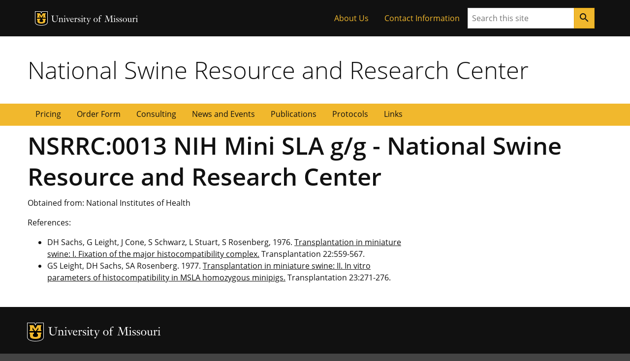

--- FILE ---
content_type: text/css
request_url: https://nsrrc.missouri.edu/wp-content/themes/swine-research-center/style.css?ver=6.8.3
body_size: 1229
content:
/*
Theme Name: NEW Child - rebuilding for new base theme
Theme URI: https://digitalservice.missouri.edu
Description: Child theme based on base theme >=.0.6.0
Template: mizzou-wp-base
Author: Scott Chaplin, University of Missouri
Author URI: https://digitalservice.missouri.edu
Version: 0.2.9
*/

/* make long links responsive */
a {
  word-break: break-word;
}

h2 {
  font-size: 2.2rem;
  margin-bottom: 0.6rem;
  font-weight: 700;
}

h3 {
  /*
  font-size: 1.7rem;
  margin-bottom: 0.5rem;
  font-weight: 700;
  */

  /* font-size: 20.8px; */
  font-size: 1.3rem;
  font-style: normal;
  font-weight: 700;
}

h4 {
  font-size: 1.2rem;
  margin-bottom: 0.4rem;
  font-weight: 700;
}

h5 {
  font-size: 1.1rem;
  margin-bottom: 0.4rem;
  font-weight: 700;
}

h6 {
  font-size: 1rem;
  margin-bottom: 0.4rem;
  font-weight: 700;
}

.h7 {
  font-size: 16px !important;
  font-weight: 700 !important;
}

@media (min-width: 992px) {
  .pig-page-content__single,
  .pig-page-content__article {
    flex: 0 0 100%;
    max-width: 100%;
  }
}

.pig-page-content {
  padding: 0 4px;
}

.modal {
  display: none;
  position: fixed;
  z-index: 1000;
  top: 0;
  left: 0;
  height: 100%;
  width: 100%;
  background: rgba(255, 255, 255, 0.8) url("ajax-loader.gif") 50% 50% no-repeat;
}

/* When the body has the loading class, we turn the scrollbar off with overflow:hidden */
body.loading {
  overflow: hidden;
}

/* Anytime the body has the loading class, our modal element will be visible */
body.loading .modal {
  display: block;
}

.pig-template__container:not(.pig-template-menu__container) {
  padding-left: 10px;
  padding-right: 10px;
}

@media (max-width: 1119px) {
  li.pig-comp-primary-nav__item > a {
    display: -webkit-box;
    display: -ms-flexbox;
    display: flex;
    -webkit-box-pack: center;
    -ms-flex-pack: center;
    justify-content: center;
  }

  #miz-comp-primary-nav__toggle {
    display: -webkit-box;
    display: -ms-flexbox;
    display: flex;
    -webkit-box-pack: center;
    -ms-flex-pack: center;
    justify-content: center;
  }

  ul.pig-comp-primary-nav__items {
    margin-bottom: -1px !important;
  }

  .pig-template-menu__container {
    max-width: 100%;
    padding-left: 0 !important;
    padding-right: 0 !important;
  }
}

/* Bug fix for mobile menu */
nav.miz-comp-primary-nav > button {
  position: relative !important;
}

/* Main section */
.pig-comp-masthead h1 a {
  font-size: 1.63em !important;
}

.pig-section-cta__item {
  width: 29%;
  padding: 0 5px !important;
  min-width: 200px;
}

@media (max-width: 767px) {
  .pig-section-cta__item {
    width: 100%;
  }
}

.pig-section-cta {
  padding: 0;
  display: flex;
  -webkit-box-orient: horizontal;
  -webkit-box-direction: normal;
  flex-direction: row;
  flex-wrap: wrap;
}

/* pig pic on front page is in two locations sidebar and center column; sidebar pic only shows 600px and below */
@media (min-width: 601px) {
  .pig-comp-image-sidebar {
    display: none;
  }
}

.pig-section-cta__item--full {
  float: right;
  width: 67%;
  max-width: 67%;
}

.pig-article {
  max-width: 100%;
  padding-right: 0;
}

/* Table section */
.pig-comp-listingTable {
  width: 100%;
  border: 1px solid #000;
}

.pig-comp-listingTable th {
  background-color: #f1b82d;
  text-align: center;
  vertical-align: middle;
  padding-left: 2px;
}

.pig-comp-listingTable caption {
  display: table-caption;
  text-align: center;
}

.pig-comp-listingTable caption h2 {
  margin-top: 35px;
}

.pig-comp-listingTable thead {
  background-color: #aaa;
}

.pig-comp-listingTable thead tr th {
  padding: 5px;
  text-align: left;
}

.pig-comp-listingTable tfoot {
  border-top: 1px solid #ccc;
}

.pig-comp-listingTable tbody tr:nth-child(even) {
  background-color: #ccc;
}

.pig-comp-listingTable tbody tr td {
  padding: 5px;
}

.pig-comp-listingTable.lab tr:first-child th:first-child,
.pig-comp-listingTable.lab tr:first-child th:first-child + th {
  width: 16%;
}

/* Forms */
.pig-comp-form-heading {
  font-weight: bold;
  padding: 10px;
}

.pig-comp-form-required {
  color: #f00;
}

.pig-section-form-main-wrapper {
  background-color: #f8f8f8;
  width: 80%;
}

.pig-section-form-wrapper {
  display: table;
  width: auto;
}

.pig-section-form-row {
  display: table-row;
  width: auto;
}

.pig-section-form-cell-alpha {
  float: left;
  display: table-column;
  width: 40%;
  padding-left: 20px;
}

.pig-section-form-cell-omega {
  float: right;
  display: table-column;
  width: 50%;
}

.pig-section-form-buttons {
  padding: 10px 0 10px 0;
}

/* Responsive code */
@media screen and (max-width: 37.5em) {
  .pig-section-sidebar {
    float: none;
    width: 100%;
    max-width: 100%;
  }

  .pig-section-cta__item--full {
    float: none;
    width: 100%;
    max-width: 100%;
  }

  .pig-section-cta__item {
    width: 100% !important;
  }

  .pig-section-cta {
    padding: 0;
  }

  .pig-comp-listingTable {
    font-size: 10pt !important;
  }

  .pig-comp-front-image {
    display: none;
  }
}

.miz-footer {
  margin-top: 2rem;
}

@media (min-width: 601px) {
  .swine-models-intro {
    display: none;
  }
}


--- FILE ---
content_type: text/css
request_url: https://nsrrc.missouri.edu/wp-content/themes/mizzou-wp-base/assets/css/miz-fonts.css?ver=2.2
body_size: 81
content:
@font-face {
  font-family: "ClarendonURW-Reg";
  font-style: normal;
  font-weight: normal;
  src: url(../fonts/clarendon-urw/367C47_3_0.eot?#iefix) format("embedded-opentype"), url(../fonts/clarendon-urw/367C47_3_0.woff2) format("woff2"), url(../fonts/clarendon-urw/367C47_3_0.woff) format("woff"), url(../fonts/clarendon-urw/367C47_3_0.ttf) format("truetype");
}
@font-face {
  font-family: "ClarendonURW-Reg";
  font-style: italic;
  font-weight: normal;
  src: url(../fonts/clarendon-urw/367C47_1_0.eot?#iefix) format("embedded-opentype"), url(../fonts/clarendon-urw/367C47_1_0.woff2) format("woff2"), url(../fonts/clarendon-urw/367C47_1_0.woff) format("woff"), url(../fonts/clarendon-urw/367C47_1_0.ttf) format("truetype");
}
@font-face {
  font-family: "ClarendonURW-Reg";
  font-style: normal;
  font-weight: 700;
  src: url(../fonts/clarendon-urw/367C47_0_0.eot?#iefix) format("embedded-opentype"), url(../fonts/clarendon-urw/367C47_0_0.woff2) format("woff2"), url(../fonts/clarendon-urw/367C47_0_0.woff) format("woff"), url(../fonts/clarendon-urw/367C47_0_0.ttf) format("truetype");
}
@font-face {
  font-family: "ClarendonURW-Reg";
  font-style: italic;
  font-weight: 700;
  src: url(../fonts/clarendon-urw/367C47_2_0.eot?#iefix) format("embedded-opentype"), url(../fonts/clarendon-urw/367C47_2_0.woff2) format("woff2"), url(../fonts/clarendon-urw/367C47_2_0.woff) format("woff"), url(../fonts/clarendon-urw/367C47_2_0.ttf) format("truetype");
}
@font-face {
  font-family: "Graphik Cond Web";
  src: url(../fonts/graphik-condensed-black/GraphikCondensed-Black-Web.eot?#iefix) format("embedded-opentype"), url(../fonts/graphik-condensed-black/GraphikCondensed-Black-Web.woff2) format("woff2"), url(../fonts/graphik-condensed-black/GraphikCondensed-Black-Web.woff) format("woff");
  font-weight: bold;
  font-style: normal;
  font-stretch: normal;
}
@font-face {
  font-family: "Open Sans";
  font-style: normal;
  font-weight: 300;
  src: url(../fonts/open-sans/open-sans-v17-latin-300.eot?#iefix) format("embedded-opentype"), url(../fonts/open-sans/open-sans-v17-latin-300.woff2) format("woff2"), url(../fonts/open-sans/open-sans-v17-latin-300.woff) format("woff"), url(../fonts/open-sans/open-sans-v17-latin-300.ttf) format("truetype");
}
@font-face {
  font-family: "Open Sans";
  font-style: italic;
  font-weight: 300;
  src: url(../fonts/open-sans/open-sans-v17-latin-300italic.eot?#iefix) format("embedded-opentype"), url(../fonts/open-sans/open-sans-v17-latin-300italic.woff2) format("woff2"), url(../fonts/open-sans/open-sans-v17-latin-300italic.woff) format("woff"), url(../fonts/open-sans/open-sans-v17-latin-300italic.ttf) format("truetype");
}
@font-face {
  font-family: "Open Sans";
  font-style: normal;
  font-weight: 400;
  src: url(../fonts/open-sans/open-sans-v17-latin-regular.eot?#iefix) format("embedded-opentype"), url(../fonts/open-sans/open-sans-v17-latin-regular.woff2) format("woff2"), url(../fonts/open-sans/open-sans-v17-latin-regular.woff) format("woff"), url(../fonts/open-sans/open-sans-v17-latin-regular.ttf) format("truetype");
}
@font-face {
  font-family: "Open Sans";
  font-style: italic;
  font-weight: 400;
  src: url(../fonts/open-sans/open-sans-v17-latin-italic.eot?#iefix) format("embedded-opentype"), url(../fonts/open-sans/open-sans-v17-latin-italic.woff2) format("woff2"), url(../fonts/open-sans/open-sans-v17-latin-italic.woff) format("woff"), url(../fonts/open-sans/open-sans-v17-latin-italic.ttf) format("truetype");
}
@font-face {
  font-family: "Open Sans";
  font-style: normal;
  font-weight: 600;
  src: url(../fonts/open-sans/open-sans-v17-latin-600.eot?#iefix) format("embedded-opentype"), url(../fonts/open-sans/open-sans-v17-latin-600.woff2) format("woff2"), url(../fonts/open-sans/open-sans-v17-latin-600.woff) format("woff"), url(../fonts/open-sans/open-sans-v17-latin-600.ttf) format("truetype");
}
@font-face {
  font-family: "Open Sans";
  font-style: italic;
  font-weight: 600;
  src: url(../fonts/open-sans/open-sans-v17-latin-600italic.eot?#iefix) format("embedded-opentype"), url(../fonts/open-sans/open-sans-v17-latin-600italic.woff2) format("woff2"), url(../fonts/open-sans/open-sans-v17-latin-600italic.woff) format("woff"), url(../fonts/open-sans/open-sans-v17-latin-600italic.ttf) format("truetype");
}
@font-face {
  font-family: "Open Sans";
  font-style: normal;
  font-weight: 700;
  src: url(../fonts/open-sans/open-sans-v17-latin-700.eot?#iefix) format("embedded-opentype"), url(../fonts/open-sans/open-sans-v17-latin-700.woff2) format("woff2"), url(../fonts/open-sans/open-sans-v17-latin-700.woff) format("woff"), url(../fonts/open-sans/open-sans-v17-latin-700.ttf) format("truetype");
}
@font-face {
  font-family: "Open Sans";
  font-style: italic;
  font-weight: 700;
  src: url(../fonts/open-sans/open-sans-v17-latin-700italic.eot?#iefix) format("embedded-opentype"), url(../fonts/open-sans/open-sans-v17-latin-700italic.woff2) format("woff2"), url(../fonts/open-sans/open-sans-v17-latin-700italic.woff) format("woff"), url(../fonts/open-sans/open-sans-v17-latin-700italic.ttf) format("truetype");
}
@font-face {
  font-family: "Open Sans";
  font-style: normal;
  font-weight: 800;
  src: url(../fonts/open-sans/open-sans-v17-latin-800.eot?#iefix) format("embedded-opentype"), url(../fonts/open-sans/open-sans-v17-latin-800.woff2) format("woff2"), url(../fonts/open-sans/open-sans-v17-latin-800.woff) format("woff"), url(../fonts/open-sans/open-sans-v17-latin-800.ttf) format("truetype");
}
@font-face {
  font-family: "Open Sans";
  font-style: italic;
  font-weight: 800;
  src: url(../fonts/open-sans/open-sans-v17-latin-800italic.eot?#iefix) format("embedded-opentype"), url(../fonts/open-sans/open-sans-v17-latin-800italic.woff2) format("woff2"), url(../fonts/open-sans/open-sans-v17-latin-800italic.woff) format("woff"), url(../fonts/open-sans/open-sans-v17-latin-800italic.ttf) format("truetype");
}
@font-face {
  font-family: "Open Sans Condensed";
  font-style: normal;
  font-weight: 300;
  src: url(../fonts/open-sans-condensed/open-sans-condensed-v14-latin-300.eot?#iefix) format("embedded-opentype"), url(../fonts/open-sans-condensed/open-sans-condensed-v14-latin-300.woff2) format("woff2"), url(../fonts/open-sans-condensed/open-sans-condensed-v14-latin-300.woff) format("woff"), url(../fonts/open-sans-condensed/open-sans-condensed-v14-latin-300.ttf) format("truetype");
}
@font-face {
  font-family: "Open Sans Condensed";
  font-style: italic;
  font-weight: 300;
  src: url(../fonts/open-sans-condensed/open-sans-condensed-v14-latin-300italic.eot?#iefix) format("embedded-opentype"), url(../fonts/open-sans-condensed/open-sans-condensed-v14-latin-300italic.woff2) format("woff2"), url(../fonts/open-sans-condensed/open-sans-condensed-v14-latin-300italic.woff) format("woff"), url(../fonts/open-sans-condensed/open-sans-condensed-v14-latin-300italic.ttf) format("truetype");
}
@font-face {
  font-family: "Open Sans Condensed";
  font-style: normal;
  font-weight: 700;
  src: url(../fonts/open-sans-condensed/open-sans-condensed-v14-latin-700.eot?#iefix) format("embedded-opentype"), url(../fonts/open-sans-condensed/open-sans-condensed-v14-latin-700.woff2) format("woff2"), url(../fonts/open-sans-condensed/open-sans-condensed-v14-latin-700.woff) format("woff"), url(../fonts/open-sans-condensed/open-sans-condensed-v14-latin-700.ttf) format("truetype");
}

--- FILE ---
content_type: text/css
request_url: https://nsrrc.missouri.edu/wp-content/themes/mizzou-wp-base/assets/css/miz-brand.css?ver=2.2
body_size: 3568
content:
@charset "UTF-8";
.miz-graphik {
  font-family: "Graphik Cond Web";
  font-size: 1.25rem;
  letter-spacing: normal;
  font-synthesis: none;
}

.miz-graphik i, .miz-graphik em {
  font-style: normal;
}

h1.miz-graphik {
  font-size: 4.769em;
}

h2.miz-graphik {
  font-size: 3.815em;
}

h3.miz-graphik {
  font-size: 3.052em;
}

h4.miz-graphik {
  font-size: 2.441em;
}

h5.miz-graphik {
  font-size: 1.953em;
}

h6.miz-graphik {
  font-size: 1.563em;
}

.miz-clarendon--oblique, .miz-clarendon--bold, .miz-clarendon {
  font-family: "ClarendonURW-Reg";
}

.miz-clarendon--bold {
  font-weight: bold;
}

.miz-clarendon--oblique {
  font-style: italic;
}

.miz-accordion--brand .miz-accordion__button {
  font-family: "Graphik Cond Web";
  font-size: 1.953em;
}

.miz-accordion--brand .miz-accordion__content {
  font-size: 0.8rem;
}

.miz-accordion--brand .miz-accordion__content p {
  font-size: 1.2em;
}

.miz-accordion--brand .miz-accordion__content h3 {
  font-family: "Graphik Cond Web";
}

.miz-accordion--brand .miz-accordion__content h4 {
  font-family: "ClarendonURW-Reg";
  font-weight: normal;
}

.miz-button {
  display: inline-block;
  transition: all 0.1s ease-in-out 0;
  border-width: 1px;
  border-style: solid;
  border-color: #0f0f0f;
  background-color: rgba(0, 0, 0, 0);
  vertical-align: middle;
  text-align: center;
  text-transform: none;
  text-decoration: none;
  font-family: "Open Sans", "Segoe UI", Tahoma, sans-serif;
  font-weight: 400;
  color: #111;
  line-height: 1.3;
  padding: 1rem 1rem;
  font-size: 1rem;
  line-height: 1.5;
  border-radius: 0;
}

.miz-button::before, .miz-button::after {
  content: "";
  display: block;
  height: 0;
  width: 0;
}

.miz-button::before {
  margin-bottom: calc(-0.30625em + 0px);
}

.miz-button::after {
  margin-top: calc(-0.275em + 0px);
}

.miz-button.focus-visible, .miz-button.miz-is-focused {
  transition: outline 0s;
  outline: 4px solid #65abe1;
  outline-offset: 0.25rem;
  background-color: auto;
}

.miz-button:focus-visible, .miz-button.miz-is-focused {
  transition: outline 0s;
  outline: 4px solid #65abe1;
  outline-offset: 0.25rem;
  background-color: auto;
}

.miz-button--primary {
  background-color: #f1b82d;
  border-color: #dca10f;
}

.miz-button--primary.focus-visible, .miz-button--primary.miz-is-focused {
  transition: outline 0s;
  outline: 4px solid #65abe1;
  outline-offset: 0.25rem;
  background-color: auto;
}

.miz-button--primary:focus-visible, .miz-button--primary.miz-is-focused {
  transition: outline 0s;
  outline: 4px solid #65abe1;
  outline-offset: 0.25rem;
  background-color: auto;
}

.miz-button--primary:hover, .miz-button--primary.miz-is-hovering {
  background-color: #f7d88d;
}

.miz-button--primary:active, .miz-button--primary.miz-is-active {
  outline: 0;
  background-color: #fbe8bc;
  border-color: #fbe8bc;
  box-shadow: 0 0 0 0.125rem #fff;
}

.miz-button--primary.miz-button--light {
  background-color: #fbd986;
}

.miz-button--primary.miz-button--light.focus-visible, .miz-button--primary.miz-button--light.miz-is-focused {
  transition: outline 0s;
  outline: 4px solid #65abe1;
  outline-offset: 0.25rem;
  background-color: #f9c955;
}

.miz-button--primary.miz-button--light:focus-visible, .miz-button--primary.miz-button--light.miz-is-focused {
  transition: outline 0s;
  outline: 4px solid #65abe1;
  outline-offset: 0.25rem;
  background-color: #f9c955;
}

.miz-button--primary.miz-button--light:hover, .miz-button--primary.miz-button--light.miz-is-hovering {
  background-color: #f8ba23;
}

.miz-button--primary.miz-button--light:active, .miz-button--primary.miz-button--light.miz-is-active {
  outline: 0;
  background-color: #e1a107;
  border-color: #e1a107;
  box-shadow: 0 0 0 0.125rem #e1a107;
}

.miz-button--secondary {
  border-color: #0f0f0f;
  background-color: #111;
  color: #fff;
}

.miz-button--secondary.focus-visible, .miz-button--secondary.miz-is-focused {
  transition: outline 0s;
  outline: 4px solid #65abe1;
  outline-offset: 0.25rem;
  background-color: auto;
}

.miz-button--secondary:focus-visible, .miz-button--secondary.miz-is-focused {
  transition: outline 0s;
  outline: 4px solid #65abe1;
  outline-offset: 0.25rem;
  background-color: auto;
}

.miz-button--secondary:hover, .miz-button--secondary.miz-is-hovering {
  background-color: #444;
}

.miz-button--secondary:active, .miz-button--secondary.miz-is-active {
  outline: 0;
  background-color: #5e5e5e;
  border-color: #5e5e5e;
  box-shadow: 0 0 0 0.125rem #919191;
}

.miz-button--secondary.miz-button--light {
  background-color: #666;
}

.miz-button--secondary.miz-button--light.focus-visible, .miz-button--secondary.miz-button--light.miz-is-focused {
  transition: outline 0s;
  outline: 4px solid #65abe1;
  outline-offset: 0.25rem;
  background-color: #4d4d4d;
}

.miz-button--secondary.miz-button--light:focus-visible, .miz-button--secondary.miz-button--light.miz-is-focused {
  transition: outline 0s;
  outline: 4px solid #65abe1;
  outline-offset: 0.25rem;
  background-color: #4d4d4d;
}

.miz-button--secondary.miz-button--light:hover, .miz-button--secondary.miz-button--light.miz-is-hovering {
  background-color: #333;
}

.miz-button--secondary.miz-button--light:active, .miz-button--secondary.miz-button--light.miz-is-active {
  outline: 0;
  background-color: #1a1a1a;
  border-color: #1a1a1a;
  box-shadow: 0 0 0 0.125rem #1a1a1a;
}

.miz-button--ghost {
  border-color: #f0f0f0;
  background-color: rgba(240, 240, 240, 0);
  color: #f0f0f0;
}

.miz-button--ghost.focus-visible, .miz-button--ghost.miz-is-focused {
  transition: outline 0s;
  outline: 4px solid #65abe1;
  outline-offset: 0.25rem;
  background-color: rgba(240, 240, 240, 0.1);
}

.miz-button--ghost:focus-visible, .miz-button--ghost.miz-is-focused {
  transition: outline 0s;
  outline: 4px solid #65abe1;
  outline-offset: 0.25rem;
  background-color: rgba(240, 240, 240, 0.1);
}

.miz-button--ghost:hover, .miz-button--ghost.miz-is-hovering {
  background-color: rgba(240, 240, 240, 0.2);
}

.miz-button--ghost:active, .miz-button--ghost.miz-is-active {
  outline: 0;
  background-color: rgba(240, 240, 240, 0.3);
  border-color: rgba(240, 240, 240, 0);
  box-shadow: 0 0 0 0.125rem rgba(240, 240, 240, 0.3);
}

.miz-button--ghost-gold {
  border-color: #f1b82d;
  background-color: rgba(241, 184, 45, 0);
  color: #f1b82d;
}

.miz-button--ghost-gold.focus-visible, .miz-button--ghost-gold.miz-is-focused {
  transition: outline 0s;
  outline: 4px solid #65abe1;
  outline-offset: 0.25rem;
  background-color: rgba(241, 184, 45, 0.1);
}

.miz-button--ghost-gold:focus-visible, .miz-button--ghost-gold.miz-is-focused {
  transition: outline 0s;
  outline: 4px solid #65abe1;
  outline-offset: 0.25rem;
  background-color: rgba(241, 184, 45, 0.1);
}

.miz-button--ghost-gold:hover, .miz-button--ghost-gold.miz-is-hovering {
  background-color: rgba(241, 184, 45, 0.2);
}

.miz-button--ghost-gold:active, .miz-button--ghost-gold.miz-is-active {
  outline: 0;
  background-color: rgba(241, 184, 45, 0.3);
  border-color: rgba(241, 184, 45, 0);
  box-shadow: 0 0 0 0.125rem rgba(241, 184, 45, 0.3);
}

.miz-button--small {
  padding: 0.5rem 0.5rem;
  font-size: 0.8em;
  line-height: 1.5;
  border-radius: 0;
}

.miz-button--lg {
  padding: 1.5rem 2rem;
  font-size: 1.953em;
  line-height: 1.5;
  border-radius: 0;
}

.miz-button--square-sm::before, .miz-button--square-sm::after {
  display: none;
}

.miz-button--brand {
  font-family: "Graphik Cond Web";
  text-transform: uppercase;
  letter-spacing: 0.135em;
  padding: 1.25rem 2rem;
}

.miz-button--primary.miz-button--brand {
  border: 0;
  box-shadow: 0 0.125rem #111;
}

.miz-button--secondary.miz-button--brand {
  border: 0;
  box-shadow: 0 0.125rem #f1b82d;
}

.miz-button--secondary.miz-button--brand:hover {
  background-color: #444;
}

.miz-button--ghost.miz-button--brand {
  box-shadow: 0 0.125rem #111;
}

.miz-button--ghost-gold.miz-button--brand {
  box-shadow: 0 0.125rem #111;
}

.miz-page-header--brand .miz-page-header__title {
  font-family: "Graphik Cond Web";
  font-size: 3.815em;
  text-transform: uppercase;
  border-bottom: 0.25rem solid #f1b82d;
  padding-bottom: 0.25em;
  display: inline-block;
}

@media (min-width: 768px) {
  .miz-page-header--brand .miz-page-header__title {
    border-bottom-width: 0.25rem;
  }
}
.miz-breadcrumbs--brand {
  text-transform: uppercase;
  font-weight: bold;
}

.miz-breadcrumbs--brand .miz-breadcrumbs__list-item {
  color: #999;
}

.miz-breadcrumbs--brand .miz-breadcrumbs__list-item::before {
  padding: 0;
  margin: 0 0.25rem 0 0;
  align-self: center;
}

.miz-breadcrumbs--brand .miz-breadcrumbs__list-item:last-of-type {
  padding-left: 0;
}

.miz-breadcrumbs--brand .miz-breadcrumbs__list-item:last-of-type::before {
  margin-right: 0.75rem;
}

.miz-breadcrumbs--brand .miz-breadcrumbs__link {
  padding: 0.25rem 0.5rem 0.25rem 0.5rem;
  margin: 0 0.25rem 0 0;
  color: #999;
  text-decoration: none;
}

.miz-breadcrumbs--brand .miz-breadcrumbs__link:hover {
  background-color: #f0f0f0;
  color: inherit;
}

.miz-breadcrumbs--brand .miz-breadcrumbs__list-item--current {
  padding: 0.25rem 0.5rem 0.25rem 0.5rem;
  color: inherit;
}

@media (max-width: 575.98px) {
  .miz-breadcrumbs--brand .miz-breadcrumbs__list-item:nth-last-child(2)::before {
    content: "←";
    align-self: center;
    margin: 0 0.25rem 0 0;
  }
}
.miz-card--brand .miz-card__title {
  font-family: "Graphik Cond Web";
  font-size: 2.441em;
}

.miz-card__title--mark {
  margin-left: -2rem !important;
  padding-left: 1rem;
  border-left: 1rem solid #f1b82d;
}

.miz-contact-card--brand .miz-card__title {
  font-family: "ClarendonURW-Reg";
}

.miz-contact-card--brand .miz-card__text[itemprop=name] {
  text-transform: uppercase;
}

.miz-decoration__plus::after {
  content: "";
  position: absolute;
  z-index: -1;
  background-size: 75px;
  width: 25%;
  height: 2rem;
}

@media (min-width: 768px) {
  .miz-decoration__plus::after {
    background-size: 100px;
    width: 16rem;
    height: 33%;
  }
}
.miz-decoration__plus--top-left::after {
  background-position: bottom right;
  top: 0;
  right: auto;
  bottom: auto;
  left: 0;
}

.miz-decoration__plus--top-right::after {
  background-position: bottom left;
  top: 0;
  right: 0;
  bottom: auto;
  left: auto;
}

.miz-decoration__plus--bottom-right::after {
  background-position: top left;
  top: auto;
  right: 0;
  bottom: 0;
  left: auto;
}

.miz-decoration__plus--bottom-left::after {
  background-position: top right;
  top: auto;
  right: auto;
  bottom: 0;
  left: 0;
}

.miz-decoration__roller-bg {
  background-size: cover;
  background-position: bottom left;
}

.miz-decoration__tear {
  -webkit-clip-path: url("#tearClipPath");
  clip-path: url("#tearClipPath");
}

.miz-tear {
  position: absolute;
  top: 0;
  left: 0;
  width: 100%;
  height: 100%;
  will-change: transform;
  transform: translateZ(0);
}

.miz-decoration__corner--bottom-right::after, .miz-decoration__corner--top-left::before {
  content: "";
  position: absolute;
  width: 8rem;
  height: 50%;
  z-index: 0;
}

.miz-decoration__corner--top-left::before {
  top: 0;
  right: auto;
  bottom: auto;
  left: 0;
  box-shadow: -1rem -1rem #f1b82d;
}

.miz-decoration__corner--bottom-right::after {
  top: auto;
  right: 0;
  bottom: 0;
  left: auto;
  box-shadow: 1rem 1rem #f1b82d;
}

.miz-hero--brand .miz-hero__overline {
  font-family: "ClarendonURW-Reg";
  color: #fff;
}

.miz-hero--brand .miz-hero__title {
  line-height: 1.3;
  font-family: "Graphik Cond Web";
  text-transform: uppercase;
  color: #f1b82d;
  height: auto;
}

.miz-hero--brand .miz-hero__title::before, .miz-hero--brand .miz-hero__title::after {
  content: "";
  display: block;
  height: 0;
  width: 0;
}

.miz-hero--brand .miz-hero__title::before {
  margin-bottom: calc(-0.30625em + 0px);
}

.miz-hero--brand .miz-hero__title::after {
  margin-top: calc(-0.275em + 0px);
}

.miz-link-list--brand .miz-link-list__link {
  line-height: 1.3;
  font-size: 1rem;
  font-weight: 700;
  padding: 1rem 1rem 1rem 1rem;
  border-bottom: 1px solid #111;
}

.miz-link-list--brand .miz-link-list__link::before, .miz-link-list--brand .miz-link-list__link::after {
  content: "";
  display: block;
  height: 0;
  width: 0;
}

.miz-link-list--brand .miz-link-list__link::before {
  margin-bottom: calc(-0.30625em + 0px);
}

.miz-link-list--brand .miz-link-list__link::after {
  margin-top: calc(-0.275em + 0px);
}

.miz-big-message__frame {
  position: relative;
  z-index: 0;
  padding: 2rem 2rem 2rem 2rem;
}

.miz-big-message__frame > * {
  margin-bottom: 0;
}

.miz-big-message__frame > * + * {
  margin-top: 2rem;
}

@media (min-width: 768px) {
  .miz-big-message__frame {
    padding: 4rem 4rem 4rem 4rem;
  }
}
@media (min-width: 1200px) {
  .miz-big-message__frame {
    padding: 4rem 8rem 4rem 8rem;
  }
}
.miz-big-message__frame.miz-big-message__frame--dark {
  background-color: #111;
  color: #fff;
}

.miz-big-message__frame.miz-big-message__frame--dark .miz-layer__title {
  color: #f1b82d;
}

.miz-big-message__content > * {
  margin-bottom: 0;
}

.miz-big-message__content > * + * {
  margin-top: 2rem;
}

.miz-by-the-numbers__row > * {
  margin: 0;
}

.miz-by-the-numbers__row > * + * {
  margin-top: 2rem;
}

@media (min-width: 992px) {
  .miz-by-the-numbers__row {
    display: flex;
    flex-flow: row nowrap;
  }
  .miz-by-the-numbers__row > * {
    flex: 1 1 0;
  }
}
.miz-by-the-numbers__column {
  display: flex;
  flex-flow: column wrap;
  align-items: center;
  text-align: center;
}

.miz-by-the-numbers__column > * {
  flex: 0 1 auto;
}

@media (min-width: 992px) {
  .miz-by-the-numbers__column {
    align-items: stretch;
    margin: 0 2rem 0 0;
  }
  .miz-by-the-numbers__column:last-child {
    margin-right: 0;
  }
}
.miz-by-the-numbers__column > * {
  margin: 0;
}

.miz-by-the-numbers__column > * + * {
  margin-top: 1rem;
}

.miz-by-the-numbers__number {
  line-height: 1.3;
  padding: 2rem 2rem 2rem 2rem;
  font-family: "Graphik Cond Web";
  font-size: 3.052em;
  background-color: #f1b82d;
}

.miz-by-the-numbers__number::before, .miz-by-the-numbers__number::after {
  content: "";
  display: block;
  height: 0;
  width: 0;
}

.miz-by-the-numbers__number::before {
  margin-bottom: calc(-0.275em + 0px);
}

.miz-by-the-numbers__number::after {
  margin-top: calc(-0.24375em + 0px);
}

@media (max-width: 991.98px) {
  .miz-by-the-numbers__number {
    width: 75%;
  }
}
.miz-by-the-numbers--dark {
  background-color: #111;
  color: #fff;
}

.miz-by-the-numbers--dark .miz-button {
  color: #000;
  color: initial;
}

.miz-cta-frame {
  position: relative;
  z-index: 0;
  padding: 2rem 2rem 2rem 2rem;
}

@media (min-width: 768px) {
  .miz-cta-frame {
    padding: 4rem 4rem 4rem 4rem;
  }
}
@media (min-width: 1200px) {
  .miz-cta-frame {
    padding: 4rem 8rem 4rem 8rem;
  }
}
.miz-cta-title {
  font-size: 2.441em;
  font-family: "ClarendonURW-Reg";
  font-weight: normal;
  margin-bottom: 0;
  align-self: flex-start;
  display: table;
  padding-bottom: 1rem;
  border-bottom: 0.5rem solid #f1b82d;
  line-height: 1.1;
}

.miz-cta-title::before, .miz-cta-title::after {
  content: "";
  display: block;
  height: 0;
  width: 0;
}

.miz-cta-title::before {
  margin-bottom: calc(-0.0208333333em - 3px);
}

.miz-cta-title::after {
  margin-top: calc(-0.3958333333em + 4px);
}

@media (min-width: 992px) {
  .miz-cta-title {
    font-size: 3.052em;
    line-height: 1.1;
  }
  .miz-cta-title::before, .miz-cta-title::after {
    content: "";
    display: block;
    height: 0;
    width: 0;
  }
  .miz-cta-title::before {
    margin-bottom: calc(-0.0208333333em - 5px);
  }
  .miz-cta-title::after {
    margin-top: calc(-0.3958333333em + 5px);
  }
}
.miz-cta-content {
  margin-top: 1rem;
}

.miz-cta-content > * + * {
  margin-top: 1rem;
}

@media (min-width: 992px) {
  .miz-cta-content {
    display: flex;
    flex-flow: row nowrap;
  }
  .miz-cta-content > * {
    flex: 1 1 auto;
  }
  .miz-cta-content > * + * {
    margin-top: 0;
  }
}
.miz-cta-content__body > * {
  margin-bottom: 0;
}

@media (min-width: 992px) {
  .miz-cta-content__body {
    width: 66.6%;
    margin-right: 2rem;
  }
}
.miz-cta-content__action {
  display: flex;
  flex-flow: column wrap;
}

.miz-cta-content__action > * {
  flex: 1 1 auto;
}

.miz-cta-content__action > * {
  margin: 0;
}

.miz-cta-content__action > * + * {
  margin-top: 1rem;
}

@media (min-width: 992px) {
  .miz-cta-content__action {
    width: 33.3%;
  }
}
.miz-cta-button-group {
  display: flex;
  flex-flow: column wrap;
}

.miz-cta-button-group > * {
  flex: 0 1 auto;
}

.miz-cta-button-group > * + * {
  margin-top: 1rem;
}

@media (min-width: 576px) and (max-width: 991.98px) {
  .miz-cta-button-group {
    display: flex;
    flex-flow: row nowrap;
  }
  .miz-cta-button-group > * {
    flex: 1 1 auto;
  }
  .miz-cta-button-group > * + * {
    margin: 0 0 0 1rem;
  }
}
.miz-link-list--layer {
  align-items: stretch;
}

@media (min-width: 576px) {
  .miz-link-list--layer {
    align-content: center;
    flex-flow: row wrap;
    margin: 0 -1rem;
  }
  .miz-link-list--layer > * {
    width: calc(50% - 2rem);
    margin: 0 1rem;
  }
}
@media (min-width: 768px) {
  .miz-link-list--layer > * {
    width: calc(33.333% - 2rem);
  }
}
.miz-link-list--layer .miz-icon {
  margin-right: -1rem;
}

.miz-quote-content {
  display: flex;
  flex-flow: column-reverse wrap;
  position: relative;
  z-index: 0;
}

@media (min-width: 992px) {
  .miz-quote-content {
    display: flex;
    flex-flow: row nowrap;
  }
  .miz-quote-content > * {
    flex: 0 1 auto;
  }
}
.miz-quote-content__body {
  position: relative;
  z-index: 0;
  padding: 2rem 2rem 2rem 2rem;
}

.miz-quote-content__body > * {
  position: relative;
  z-index: 1;
}

@media (min-width: 576px) {
  .miz-quote-content__body {
    padding: 4rem 4rem 4rem 4rem;
  }
}
@media (min-width: 992px) {
  .miz-quote-content__body {
    width: 75%;
  }
}
@media (min-width: 1200px) {
  .miz-quote-content__body {
    padding: 4rem 8rem 4rem 8rem;
  }
}
.miz-quote-content__image-container {
  width: 100%;
  padding: 2rem 2rem 2rem 2rem;
}

@media (min-width: 576px) {
  .miz-quote-content__image-container {
    padding: 4rem 4rem 4rem 4rem;
  }
}
@media (min-width: 992px) {
  .miz-quote-content__image-container {
    position: absolute;
    padding: 4rem 0 0 1rem;
    z-index: 10;
    width: 33.3%;
    height: 100%;
    top: 0;
    right: 0;
  }
}
@media (min-width: 1200px) {
  .miz-quote-content__image-container {
    padding: 4rem 2rem 0 2rem;
  }
}
.miz-quote-content__image-container > img {
  width: 100%;
  max-height: 100%;
  object-fit: cover;
  border-radius: 50%;
}

.miz-quote {
  position: relative;
  margin: 0;
  z-index: 0;
}

.miz-quote__name {
  display: block;
  font-family: "ClarendonURW-Reg";
  font-size: 1.953em;
  font-style: normal;
}

@media (min-width: 992px) {
  .miz-quote__name {
    font-size: 1.563em;
  }
}
.miz-quote__degree {
  font-weight: 600;
  margin: 0;
}

.miz-quote__quote {
  font-family: "ClarendonURW-Reg";
  font-size: 1.563em;
  font-style: normal;
  line-height: 1.2;
  max-width: 20em;
  margin-top: 2rem;
  margin-bottom: 0;
}

@media (min-width: 768px) {
  .miz-quote__quote {
    font-size: 1.953em;
  }
}
@media (min-width: 992px) and (max-width: 1199.98px) {
  .miz-quote__quote {
    max-width: 17em;
  }
}
.miz-quote__button {
  margin-top: 2rem;
}

.miz-split-layout > * + * {
  margin-top: 2rem;
}

@media (min-width: 992px) {
  .miz-split-layout {
    display: grid;
    grid-gap: 0 2rem;
    grid-template-rows: -webkit-min-content -webkit-min-content -webkit-max-content;
    grid-template-rows: min-content min-content max-content;
    grid-template-columns: 1fr 1fr;
    grid-template-areas: "split-layout__figure split-layout__header" "split-layout__figure split-layout__content" "split-layout__figure .";
    align-items: start;
    justify-items: stretch;
    place-items: start stretch;
    align-content: start;
    justify-content: center;
    place-content: start center;
  }
}
.miz-split-layout--flip {
  grid-template-areas: "split-layout__header split-layout__figure" "split-layout__content split-layout__figure" ". split-layout__figure";
}

.miz-split-layout__header {
  grid-area: split-layout__header;
}

.miz-split-layout__content {
  grid-area: split-layout__content;
}

.miz-split-layout__content > * {
  margin-bottom: 0;
}

.miz-split-layout__content > * + * {
  margin-top: 2rem;
}

.miz-split-layout__header-content {
  padding: 3rem 2rem 3rem 2rem;
}

.miz-split-layout__header-content > * {
  margin-bottom: 0;
}

.miz-split-layout__header-content > * + * {
  margin-top: 2rem;
}

@media (min-width: 992px) {
  .miz-split-layout__header-content {
    grid-row-start: 1;
    grid-row-end: 4;
    align-self: stretch;
    padding: 2rem 2rem 2rem 2rem;
  }
}
@media (min-width: 1200px) {
  .miz-split-layout__header-content {
    padding: 4rem 4rem 4rem 4rem;
  }
}
.miz-split-layout__figure {
  margin-bottom: 0;
}

@media (min-width: 992px) {
  .miz-split-layout__figure {
    margin-top: 0;
    grid-area: split-layout__figure;
  }
}
.miz-split-layout__image {
  width: 100%;
}

@media (min-width: 992px) {
  .miz-split-layout__image {
    margin-top: 0;
    grid-area: split-layout__figure;
  }
}
.miz-split-layout--no-gap {
  grid-column-gap: 0;
}

@media (min-width: 992px) {
  .miz-split-layout__offset {
    margin-top: -2rem;
    margin-bottom: 2rem;
  }
}
.miz-layer--brand .miz-layer__kicker {
  line-height: 1.2;
  display: table;
  padding-bottom: 0.5rem;
  border-bottom: 2px solid #f1b82d;
  font-family: "ClarendonURW-Reg";
  font-size: 1.563em;
  font-weight: normal;
}

.miz-layer--brand .miz-layer__kicker::before, .miz-layer--brand .miz-layer__kicker::after {
  content: "";
  display: block;
  height: 0;
  width: 0;
}

.miz-layer--brand .miz-layer__kicker::before {
  margin-bottom: calc(-0.25625em + 2px);
}

.miz-layer--brand .miz-layer__kicker::after {
  margin-top: calc(-0.225em - 5px);
}

.miz-layer--brand .miz-layer__kicker--dark-bg {
  border-bottom-color: #fff;
}

.miz-layer--brand .miz-layer__frame--inset-xs {
  padding: 0.25rem 0.25rem 0.25rem 0.25rem;
}

.miz-layer--brand .miz-layer__frame--inset-sm {
  padding: 0.5rem 0.5rem 0.5rem 0.5rem;
}

.miz-layer--brand .miz-layer__frame--inset-md {
  padding: 1rem 1rem 1rem 1rem;
}

.miz-layer--brand .miz-layer__frame--inset-lg {
  padding: 2rem 2rem 2rem 2rem;
}

.miz-layer--brand .miz-layer__frame--inset-xl {
  padding: 4rem 4rem 4rem 4rem;
}

.miz-layer--brand .miz-layer__frame--inset-xxl {
  padding: 8rem 8rem 8rem 8rem;
}

.miz-layer--brand .miz-layer__frame--inset-squish-xs {
  padding: 0.125rem 0.25rem 0.125rem 0.25rem;
}

.miz-layer--brand .miz-layer__frame--inset-squish-sm {
  padding: 0.25rem 0.5rem 0.25rem 0.5rem;
}

.miz-layer--brand .miz-layer__frame--inset-squish-md {
  padding: 0.5rem 1rem 0.5rem 1rem;
}

.miz-layer--brand .miz-layer__frame--inset-squish-lg {
  padding: 1rem 2rem 1rem 2rem;
}

.miz-layer--brand .miz-layer__frame--inset-squish-xl {
  padding: 2rem 4rem 2rem 4rem;
}

.miz-layer--brand .miz-layer__frame--inset-squish-xxl {
  padding: 4rem 8rem 4rem 8rem;
}

.miz-layer--brand .miz-layer__title {
  line-height: 1.2;
  font-family: "Graphik Cond Web";
  font-size: 3.052em;
  text-transform: uppercase;
}

.miz-layer--brand .miz-layer__title::before, .miz-layer--brand .miz-layer__title::after {
  content: "";
  display: block;
  height: 0;
  width: 0;
}

.miz-layer--brand .miz-layer__title::before {
  margin-bottom: calc(-0.25625em + 0px);
}

.miz-layer--brand .miz-layer__title::after {
  margin-top: calc(-0.225em + 1px);
}

--- FILE ---
content_type: text/css
request_url: https://nsrrc.missouri.edu/wp-content/themes/mizzou-wp-base/style.css?ver=0.13.0
body_size: 1694
content:
@charset "UTF-8";
/*
 Theme Name:   Mizzou WP Base Theme
 Theme URI:    https://missouri.edu/
 Author:       University of Missouri, Digital Service
 Author URI:   https://digitalservice.missouri.edu/
 Description:  Default Mizzou WordPress Theme.
 Version:      0.13.0
 Text Domain:  mizzou-wp-base
 */
.miz-breadcrumbs {
  position: relative;
}

.miz-breadcrumbs__list {
  /* stylelint-disable-next-line */
  display: flex;
  flex-flow: column wrap;
  align-items: flex-start;
  padding: 0;
  margin: 0;
  list-style: none;
}
.miz-breadcrumbs__list > * {
  flex: 1 1 auto;
}
@media (min-width: 576px) {
  .miz-breadcrumbs__list {
    /* stylelint-disable-next-line */
    display: flex;
    flex-flow: row wrap;
  }
  .miz-breadcrumbs__list > * {
    flex: 0 1 auto;
  }
}

.miz-breadcrumbs__list-item {
  /* stylelint-disable-next-line */
  display: flex;
  flex-flow: row nowrap;
  align-items: flex-start;
}
.miz-breadcrumbs__list-item > * {
  flex: 1 1 auto;
}
@media (min-width: 576px) {
  .miz-breadcrumbs__list-item {
    align-items: center;
  }
  .miz-breadcrumbs__list-item + .miz-breadcrumbs__list-item::before {
    content: "/";
    align-self: stretch;
    margin: 0 0.5rem 0 0;
  }
  .miz-breadcrumbs__list-item:last-of-type {
    flex-shrink: 0;
  }
}

@media (max-width: 575.98px) {
  .miz-breadcrumbs--responsive .miz-breadcrumbs__list-item:not(:nth-last-child(2)) {
    display: none;
  }
  .miz-breadcrumbs--responsive .miz-breadcrumbs__list-item:nth-last-child(2)::before {
    content: "←";
    align-self: stretch;
    margin: 0 0.5rem 0 0;
  }
}
.miz-breadcrumbs__link {
  display: block;
  margin: 0 0.5rem 0 0;
}

@media (max-width: 575.98px) {
  .miz-breadcrumbs__list-item--current {
    display: none;
  }
}

.miz-breadcrumbs--brand {
  text-transform: uppercase;
  font-weight: bold;
}
.miz-breadcrumbs--brand .miz-breadcrumbs__list-item {
  color: #999999;
}
.miz-breadcrumbs--brand .miz-breadcrumbs__list-item::before {
  padding: 0;
  margin: 0 0.25rem 0 0;
  align-self: center;
}
.miz-breadcrumbs--brand .miz-breadcrumbs__list-item:last-of-type {
  padding-left: 0;
}
.miz-breadcrumbs--brand .miz-breadcrumbs__list-item:last-of-type::before {
  margin-right: 0.75rem;
}
.miz-breadcrumbs--brand .miz-breadcrumbs__link {
  padding: 0.25rem 0.5rem 0.25rem 0.5rem;
  margin: 0 0.25rem 0 0;
  color: #111111;
  text-decoration: none;
}
.miz-breadcrumbs--brand .miz-breadcrumbs__link:hover {
  background-color: #F0F0F0;
  color: inherit;
}
.miz-breadcrumbs--brand .miz-breadcrumbs__list-item--current {
  padding: 0.25rem 0.5rem 0.25rem 0.5rem;
  color: inherit;
}
@media (max-width: 575.98px) {
  .miz-breadcrumbs--brand .miz-breadcrumbs__list-item:nth-last-child(2)::before {
    content: "←";
    align-self: center;
    margin: 0 0.25rem 0 0;
  }
}

/** Fix to keep the branded button styles prioritized over the standard button styles */
.miz-button--brand {
  font-family: "Graphik Cond Web";
  text-transform: uppercase;
  letter-spacing: 0.135em;
  padding: 1.25rem 2rem;
}

.miz-button--ghost-gold:hover {
  color: #F1B82D;
  background-color: rgba(241, 184, 45, 0.2);
}

.miz-button--secondary:hover {
  color: #FFFFFF;
  background-color: #444444;
}
.miz-button--secondary.miz-button--brand:hover {
  background-color: #444444;
}

/** Fixes DS bug on dark cards where links become invisible (change color and match the bg) on hover */
.miz-card--dark a:hover,
.miz-card--dark a:focus {
  color: #FFFFFF;
}

/** Fix to make the images fill the cards on the Featured News layer */
.miz-news-card__thumb {
  width: 100% !important;
  object-fit: cover !important;
}

/** This temp workaround points to the correct location for the roller-bg file. */
.miz-decoration__roller-bg {
  background: url("assets/images/brand/backgrounds/interior-background.svg");
  background-size: cover;
  background-position: bottom left;
}

/** This temp workaround points to the correct location for the yellow plus file. */
.miz-decoration__plus::after {
  content: "";
  position: absolute;
  z-index: -1;
  background: url("assets/images/brand/yellow-plus-repeat--100.svg");
  background-size: 75px;
}

.miz-card.miz-card--event {
  padding: 1rem;
  border-bottom: 1px solid #111111;
}
.miz-card.miz-card--event:last-child {
  border-bottom: 0;
}
@media (min-width: 768px) {
  .miz-card.miz-card--event {
    border-bottom: 0;
  }
  .miz-card.miz-card--event:hover .miz-event__date, .miz-card.miz-card--event:focus .miz-event__date, .miz-card.miz-card--event:active .miz-event__date {
    background-color: #FBD986;
    border: 1px solid rgba(241, 184, 45, 0.6);
  }
}
.miz-card.miz-card--event .miz-event__details {
  font-family: "Graphik Cond Web";
}
@media (min-width: 768px) {
  .miz-card.miz-card--event .miz-event__details {
    display: grid;
    grid-template-columns: 125px 1fr;
    gap: 1rem;
    align-items: center;
    height: 100%;
  }
}
.miz-card.miz-card--event .miz-event__date {
  display: block;
  font-size: 1.953em;
}
@media (min-width: 768px) {
  .miz-card.miz-card--event .miz-event__date {
    margin-bottom: auto;
    width: 125px;
    min-width: 100%;
    height: 125px;
    line-height: 1;
    padding: 2rem 2rem 2rem 2rem;
    inline-size: -webkit-min-content;
    inline-size: -moz-min-content;
    inline-size: min-content;
    border: 1px solid rgba(255, 255, 255, 0.6);
    border-radius: 50%;
    background-color: #F1B82D;
    color: #111111;
    text-align: center;
  }
}
.miz-card.miz-card--event .miz-event__title {
  text-decoration: none;
  z-index: 1;
  display: inline-block;
  font-size: 1.563em;
}
.miz-card.miz-card--event .miz-event__title.stretched-link::after {
  content: "";
  position: absolute;
  top: 0;
  left: 0;
  right: 0;
  bottom: 0;
  z-index: 1;
  pointer-events: auto;
}

@media (min-width: 768px) {
  .alignright {
    float: right;
    margin: 0.5em 0 0.5em 1em;
  }
}

@media (min-width: 768px) {
  .alignleft {
    float: left;
    margin: 0.5rem 1rem 0.5rem 0;
  }
}

/* Equeue order issues. miz-brand.css shoud take prededencde in these instances, as opposed to miz.css */
.miz-big-message__frame > * + * {
  margin-top: 2rem;
}

/** Fix for CTA layer conflicts, adjust content spacing */
.miz-cta-content {
  margin-top: 1rem;
  display: flex;
  flex-flow: row nowrap;
}

@media (min-width: 992px) {
  .miz-cta-content__body {
    width: 66.6%;
    margin-right: 2rem;
  }
}

.miz-link-list--layer {
  align-items: stretch;
}
@media (min-width: 576px) {
  .miz-link-list--layer {
    align-content: center;
    flex-flow: row wrap;
    margin: 0 -1rem;
  }
}

.miz-split-layout__header-content > * + * {
  margin-top: 2rem;
}

.miz-split-layout > * + * {
  margin-top: 2rem;
}

/** The default green color (#093) provided by Google isn't accessible against the #F0F0F0 background we use. So, now it's black. */
.gs-webResult div.gs-visibleUrl {
  color: #111111;
}

/** Fix to keep the primary nav on top of the DS Layers */
.miz-primary-navigation__sub-nav-list.show {
  border: 1px solid #111111;
  z-index: 11 !important;
}

@media (min-width: 768px) {
  .miz-grid-columns--2 {
    display: grid;
    grid-template-columns: repeat(2, 3fr);
    grid-gap: 1rem;
    margin-bottom: 1.5rem;
    margin-top: 1rem;
  }
}

--- FILE ---
content_type: application/javascript; charset=utf-8
request_url: https://cdnjs.cloudflare.com/ajax/libs/svg.js/2.7.1/svg.min.js?ver=2.7.1
body_size: 14980
content:
/*! svg.js v2.7.1 MIT*/;!function(t,e){"function"==typeof define&&define.amd?define(function(){return e(t,t.document)}):"object"==typeof exports?module.exports=t.document?e(t,t.document):function(t){return e(t,t.document)}:t.SVG=e(t,t.document)}("undefined"!=typeof window?window:this,function(t,e){function i(t,e,i,n){return i+n.replace(b.regex.dots," .")}function n(t){for(var e=t.slice(0),i=e.length;i--;)Array.isArray(e[i])&&(e[i]=n(e[i]));return e}function r(t,e){return t instanceof e}function s(t,e){return(t.matches||t.matchesSelector||t.msMatchesSelector||t.mozMatchesSelector||t.webkitMatchesSelector||t.oMatchesSelector).call(t,e)}function o(t){return t.toLowerCase().replace(/-(.)/g,function(t,e){return e.toUpperCase()})}function a(t){return t.charAt(0).toUpperCase()+t.slice(1)}function h(t){return 4==t.length?["#",t.substring(1,2),t.substring(1,2),t.substring(2,3),t.substring(2,3),t.substring(3,4),t.substring(3,4)].join(""):t}function u(t){var e=t.toString(16);return 1==e.length?"0"+e:e}function l(t,e,i){if(null==e||null==i){var n=t.bbox();null==e?e=n.width/n.height*i:null==i&&(i=n.height/n.width*e)}return{width:e,height:i}}function c(t,e,i){return{x:e*t.a+i*t.c+0,y:e*t.b+i*t.d+0}}function f(t){return{a:t[0],b:t[1],c:t[2],d:t[3],e:t[4],f:t[5]}}function d(t){return t instanceof b.Matrix||(t=new b.Matrix(t)),t}function p(t,e){t.cx=null==t.cx?e.bbox().cx:t.cx,t.cy=null==t.cy?e.bbox().cy:t.cy}function m(t){for(var e=0,i=t.length,n="";e<i;e++)n+=t[e][0],null!=t[e][1]&&(n+=t[e][1],null!=t[e][2]&&(n+=" ",n+=t[e][2],null!=t[e][3]&&(n+=" ",n+=t[e][3],n+=" ",n+=t[e][4],null!=t[e][5]&&(n+=" ",n+=t[e][5],n+=" ",n+=t[e][6],null!=t[e][7]&&(n+=" ",n+=t[e][7])))));return n+" "}function x(e){for(var i=e.childNodes.length-1;i>=0;i--)e.childNodes[i]instanceof t.SVGElement&&x(e.childNodes[i]);return b.adopt(e).id(b.eid(e.nodeName))}function y(t){return null==t.x&&(t.x=0,t.y=0,t.width=0,t.height=0),t.w=t.width,t.h=t.height,t.x2=t.x+t.width,t.y2=t.y+t.height,t.cx=t.x+t.width/2,t.cy=t.y+t.height/2,t}function v(t){var e=(t||"").toString().match(b.regex.reference);if(e)return e[1]}function g(t){return Math.abs(t)>1e-37?t:0}var w=void 0!==this?this:t,b=w.SVG=function(t){if(b.supported)return t=new b.Doc(t),b.parser.draw||b.prepare(),t};if(b.ns="http://www.w3.org/2000/svg",b.xmlns="http://www.w3.org/2000/xmlns/",b.xlink="http://www.w3.org/1999/xlink",b.svgjs="http://svgjs.com/svgjs",b.supported=function(){return!!e.createElementNS&&!!e.createElementNS(b.ns,"svg").createSVGRect}(),!b.supported)return!1;b.did=1e3,b.eid=function(t){return"Svgjs"+a(t)+b.did++},b.create=function(t){var i=e.createElementNS(this.ns,t);return i.setAttribute("id",this.eid(t)),i},b.extend=function(){var t,e,i,n;for(t=[].slice.call(arguments),e=t.pop(),n=t.length-1;n>=0;n--)if(t[n])for(i in e)t[n].prototype[i]=e[i];b.Set&&b.Set.inherit&&b.Set.inherit()},b.invent=function(t){var e="function"==typeof t.create?t.create:function(){this.constructor.call(this,b.create(t.create))};return t.inherit&&(e.prototype=new t.inherit),t.extend&&b.extend(e,t.extend),t.construct&&b.extend(t.parent||b.Container,t.construct),e},b.adopt=function(e){if(!e)return null;if(e.instance)return e.instance;var i;return i="svg"==e.nodeName?e.parentNode instanceof t.SVGElement?new b.Nested:new b.Doc:"linearGradient"==e.nodeName?new b.Gradient("linear"):"radialGradient"==e.nodeName?new b.Gradient("radial"):b[a(e.nodeName)]?new(b[a(e.nodeName)]):new b.Element(e),i.type=e.nodeName,i.node=e,e.instance=i,i instanceof b.Doc&&i.namespace().defs(),i.setData(JSON.parse(e.getAttribute("svgjs:data"))||{}),i},b.prepare=function(){var t=e.getElementsByTagName("body")[0],i=(t?new b.Doc(t):b.adopt(e.documentElement).nested()).size(2,0);b.parser={body:t||e.documentElement,draw:i.style("opacity:0;position:absolute;left:-100%;top:-100%;overflow:hidden").attr("focusable","false").node,poly:i.polyline().node,path:i.path().node,native:b.create("svg")}},b.parser={native:b.create("svg")},e.addEventListener("DOMContentLoaded",function(){b.parser.draw||b.prepare()},!1),b.regex={numberAndUnit:/^([+-]?(\d+(\.\d*)?|\.\d+)(e[+-]?\d+)?)([a-z%]*)$/i,hex:/^#?([a-f\d]{2})([a-f\d]{2})([a-f\d]{2})$/i,rgb:/rgb\((\d+),(\d+),(\d+)\)/,reference:/#([a-z0-9\-_]+)/i,transforms:/\)\s*,?\s*/,whitespace:/\s/g,isHex:/^#[a-f0-9]{3,6}$/i,isRgb:/^rgb\(/,isCss:/[^:]+:[^;]+;?/,isBlank:/^(\s+)?$/,isNumber:/^[+-]?(\d+(\.\d*)?|\.\d+)(e[+-]?\d+)?$/i,isPercent:/^-?[\d\.]+%$/,isImage:/\.(jpg|jpeg|png|gif|svg)(\?[^=]+.*)?/i,delimiter:/[\s,]+/,hyphen:/([^e])\-/gi,pathLetters:/[MLHVCSQTAZ]/gi,isPathLetter:/[MLHVCSQTAZ]/i,numbersWithDots:/((\d?\.\d+(?:e[+-]?\d+)?)((?:\.\d+(?:e[+-]?\d+)?)+))+/gi,dots:/\./g},b.utils={map:function(t,e){var i,n=t.length,r=[];for(i=0;i<n;i++)r.push(e(t[i]));return r},filter:function(t,e){var i,n=t.length,r=[];for(i=0;i<n;i++)e(t[i])&&r.push(t[i]);return r},radians:function(t){return t%360*Math.PI/180},degrees:function(t){return 180*t/Math.PI%360},filterSVGElements:function(e){return this.filter(e,function(e){return e instanceof t.SVGElement})}},b.defaults={attrs:{"fill-opacity":1,"stroke-opacity":1,"stroke-width":0,"stroke-linejoin":"miter","stroke-linecap":"butt",fill:"#000000",stroke:"#000000",opacity:1,x:0,y:0,cx:0,cy:0,width:0,height:0,r:0,rx:0,ry:0,offset:0,"stop-opacity":1,"stop-color":"#000000","font-size":16,"font-family":"Helvetica, Arial, sans-serif","text-anchor":"start"}},b.Color=function(t){var e;this.r=0,this.g=0,this.b=0,t&&("string"==typeof t?b.regex.isRgb.test(t)?(e=b.regex.rgb.exec(t.replace(b.regex.whitespace,"")),this.r=parseInt(e[1]),this.g=parseInt(e[2]),this.b=parseInt(e[3])):b.regex.isHex.test(t)&&(e=b.regex.hex.exec(h(t)),this.r=parseInt(e[1],16),this.g=parseInt(e[2],16),this.b=parseInt(e[3],16)):"object"==typeof t&&(this.r=t.r,this.g=t.g,this.b=t.b))},b.extend(b.Color,{toString:function(){return this.toHex()},toHex:function(){return"#"+u(this.r)+u(this.g)+u(this.b)},toRgb:function(){return"rgb("+[this.r,this.g,this.b].join()+")"},brightness:function(){return this.r/255*.3+this.g/255*.59+this.b/255*.11},morph:function(t){return this.destination=new b.Color(t),this},at:function(t){return this.destination?(t=t<0?0:t>1?1:t,new b.Color({r:~~(this.r+(this.destination.r-this.r)*t),g:~~(this.g+(this.destination.g-this.g)*t),b:~~(this.b+(this.destination.b-this.b)*t)})):this}}),b.Color.test=function(t){return t+="",b.regex.isHex.test(t)||b.regex.isRgb.test(t)},b.Color.isRgb=function(t){return t&&"number"==typeof t.r&&"number"==typeof t.g&&"number"==typeof t.b},b.Color.isColor=function(t){return b.Color.isRgb(t)||b.Color.test(t)},b.Array=function(t,e){t=(t||[]).valueOf(),0==t.length&&e&&(t=e.valueOf()),this.value=this.parse(t)},b.extend(b.Array,{morph:function(t){if(this.destination=this.parse(t),this.value.length!=this.destination.length){for(var e=this.value[this.value.length-1],i=this.destination[this.destination.length-1];this.value.length>this.destination.length;)this.destination.push(i);for(;this.value.length<this.destination.length;)this.value.push(e)}return this},settle:function(){for(var t=0,e=this.value.length,i=[];t<e;t++)-1==i.indexOf(this.value[t])&&i.push(this.value[t]);return this.value=i},at:function(t){if(!this.destination)return this;for(var e=0,i=this.value.length,n=[];e<i;e++)n.push(this.value[e]+(this.destination[e]-this.value[e])*t);return new b.Array(n)},toString:function(){return this.value.join(" ")},valueOf:function(){return this.value},parse:function(t){return t=t.valueOf(),Array.isArray(t)?t:this.split(t)},split:function(t){return t.trim().split(b.regex.delimiter).map(parseFloat)},reverse:function(){return this.value.reverse(),this},clone:function(){var t=new this.constructor;return t.value=n(this.value),t}}),b.PointArray=function(t,e){b.Array.call(this,t,e||[[0,0]])},b.PointArray.prototype=new b.Array,b.PointArray.prototype.constructor=b.PointArray,b.extend(b.PointArray,{toString:function(){for(var t=0,e=this.value.length,i=[];t<e;t++)i.push(this.value[t].join(","));return i.join(" ")},toLine:function(){return{x1:this.value[0][0],y1:this.value[0][1],x2:this.value[1][0],y2:this.value[1][1]}},at:function(t){if(!this.destination)return this;for(var e=0,i=this.value.length,n=[];e<i;e++)n.push([this.value[e][0]+(this.destination[e][0]-this.value[e][0])*t,this.value[e][1]+(this.destination[e][1]-this.value[e][1])*t]);return new b.PointArray(n)},parse:function(t){var e=[];if(t=t.valueOf(),Array.isArray(t)){if(Array.isArray(t[0]))return t.map(function(t){return t.slice()});if(null!=t[0].x)return t.map(function(t){return[t.x,t.y]})}else t=t.trim().split(b.regex.delimiter).map(parseFloat);t.length%2!=0&&t.pop();for(var i=0,n=t.length;i<n;i+=2)e.push([t[i],t[i+1]]);return e},move:function(t,e){var i=this.bbox();if(t-=i.x,e-=i.y,!isNaN(t)&&!isNaN(e))for(var n=this.value.length-1;n>=0;n--)this.value[n]=[this.value[n][0]+t,this.value[n][1]+e];return this},size:function(t,e){var i,n=this.bbox();for(i=this.value.length-1;i>=0;i--)n.width&&(this.value[i][0]=(this.value[i][0]-n.x)*t/n.width+n.x),n.height&&(this.value[i][1]=(this.value[i][1]-n.y)*e/n.height+n.y);return this},bbox:function(){return b.parser.poly.setAttribute("points",this.toString()),b.parser.poly.getBBox()}});for(var C={M:function(t,e,i){return e.x=i.x=t[0],e.y=i.y=t[1],["M",e.x,e.y]},L:function(t,e){return e.x=t[0],e.y=t[1],["L",t[0],t[1]]},H:function(t,e){return e.x=t[0],["H",t[0]]},V:function(t,e){return e.y=t[0],["V",t[0]]},C:function(t,e){return e.x=t[4],e.y=t[5],["C",t[0],t[1],t[2],t[3],t[4],t[5]]},S:function(t,e){return e.x=t[2],e.y=t[3],["S",t[0],t[1],t[2],t[3]]},Q:function(t,e){return e.x=t[2],e.y=t[3],["Q",t[0],t[1],t[2],t[3]]},T:function(t,e){return e.x=t[0],e.y=t[1],["T",t[0],t[1]]},Z:function(t,e,i){return e.x=i.x,e.y=i.y,["Z"]},A:function(t,e){return e.x=t[5],e.y=t[6],["A",t[0],t[1],t[2],t[3],t[4],t[5],t[6]]}},N="mlhvqtcsaz".split(""),A=0,P=N.length;A<P;++A)C[N[A]]=function(t){return function(e,i,n){if("H"==t)e[0]=e[0]+i.x;else if("V"==t)e[0]=e[0]+i.y;else if("A"==t)e[5]=e[5]+i.x,e[6]=e[6]+i.y;else for(var r=0,s=e.length;r<s;++r)e[r]=e[r]+(r%2?i.y:i.x);return C[t](e,i,n)}}(N[A].toUpperCase());b.PathArray=function(t,e){b.Array.call(this,t,e||[["M",0,0]])},b.PathArray.prototype=new b.Array,b.PathArray.prototype.constructor=b.PathArray,b.extend(b.PathArray,{toString:function(){return m(this.value)},move:function(t,e){var i=this.bbox();if(t-=i.x,e-=i.y,!isNaN(t)&&!isNaN(e))for(var n,r=this.value.length-1;r>=0;r--)n=this.value[r][0],"M"==n||"L"==n||"T"==n?(this.value[r][1]+=t,this.value[r][2]+=e):"H"==n?this.value[r][1]+=t:"V"==n?this.value[r][1]+=e:"C"==n||"S"==n||"Q"==n?(this.value[r][1]+=t,this.value[r][2]+=e,this.value[r][3]+=t,this.value[r][4]+=e,"C"==n&&(this.value[r][5]+=t,this.value[r][6]+=e)):"A"==n&&(this.value[r][6]+=t,this.value[r][7]+=e);return this},size:function(t,e){var i,n,r=this.bbox();for(i=this.value.length-1;i>=0;i--)n=this.value[i][0],"M"==n||"L"==n||"T"==n?(this.value[i][1]=(this.value[i][1]-r.x)*t/r.width+r.x,this.value[i][2]=(this.value[i][2]-r.y)*e/r.height+r.y):"H"==n?this.value[i][1]=(this.value[i][1]-r.x)*t/r.width+r.x:"V"==n?this.value[i][1]=(this.value[i][1]-r.y)*e/r.height+r.y:"C"==n||"S"==n||"Q"==n?(this.value[i][1]=(this.value[i][1]-r.x)*t/r.width+r.x,this.value[i][2]=(this.value[i][2]-r.y)*e/r.height+r.y,this.value[i][3]=(this.value[i][3]-r.x)*t/r.width+r.x,this.value[i][4]=(this.value[i][4]-r.y)*e/r.height+r.y,"C"==n&&(this.value[i][5]=(this.value[i][5]-r.x)*t/r.width+r.x,this.value[i][6]=(this.value[i][6]-r.y)*e/r.height+r.y)):"A"==n&&(this.value[i][1]=this.value[i][1]*t/r.width,this.value[i][2]=this.value[i][2]*e/r.height,this.value[i][6]=(this.value[i][6]-r.x)*t/r.width+r.x,this.value[i][7]=(this.value[i][7]-r.y)*e/r.height+r.y);return this},equalCommands:function(t){var e,i,n;for(t=new b.PathArray(t),n=this.value.length===t.value.length,e=0,i=this.value.length;n&&e<i;e++)n=this.value[e][0]===t.value[e][0];return n},morph:function(t){return t=new b.PathArray(t),this.equalCommands(t)?this.destination=t:this.destination=null,this},at:function(t){if(!this.destination)return this;var e,i,n,r,s=this.value,o=this.destination.value,a=[],h=new b.PathArray;for(e=0,i=s.length;e<i;e++){for(a[e]=[s[e][0]],n=1,r=s[e].length;n<r;n++)a[e][n]=s[e][n]+(o[e][n]-s[e][n])*t;"A"===a[e][0]&&(a[e][4]=+(0!=a[e][4]),a[e][5]=+(0!=a[e][5]))}return h.value=a,h},parse:function(t){if(t instanceof b.PathArray)return t.valueOf();var e,n,r={M:2,L:2,H:1,V:1,C:6,S:4,Q:4,T:2,A:7,Z:0};t="string"==typeof t?t.replace(b.regex.numbersWithDots,i).replace(b.regex.pathLetters," $& ").replace(b.regex.hyphen,"$1 -").trim().split(b.regex.delimiter):t.reduce(function(t,e){return[].concat.call(t,e)},[]);var n=[],s=new b.Point,o=new b.Point,a=0,h=t.length;do{b.regex.isPathLetter.test(t[a])?(e=t[a],++a):"M"==e?e="L":"m"==e&&(e="l"),n.push(C[e].call(null,t.slice(a,a+=r[e.toUpperCase()]).map(parseFloat),s,o))}while(h>a);return n},bbox:function(){return b.parser.path.setAttribute("d",this.toString()),b.parser.path.getBBox()}}),b.Number=b.invent({create:function(t,e){this.value=0,this.unit=e||"","number"==typeof t?this.value=isNaN(t)?0:isFinite(t)?t:t<0?-3.4e38:3.4e38:"string"==typeof t?(e=t.match(b.regex.numberAndUnit))&&(this.value=parseFloat(e[1]),"%"==e[5]?this.value/=100:"s"==e[5]&&(this.value*=1e3),this.unit=e[5]):t instanceof b.Number&&(this.value=t.valueOf(),this.unit=t.unit)},extend:{toString:function(){return("%"==this.unit?~~(1e8*this.value)/1e6:"s"==this.unit?this.value/1e3:this.value)+this.unit},toJSON:function(){return this.toString()},valueOf:function(){return this.value},plus:function(t){return t=new b.Number(t),new b.Number(this+t,this.unit||t.unit)},minus:function(t){return t=new b.Number(t),new b.Number(this-t,this.unit||t.unit)},times:function(t){return t=new b.Number(t),new b.Number(this*t,this.unit||t.unit)},divide:function(t){return t=new b.Number(t),new b.Number(this/t,this.unit||t.unit)},to:function(t){var e=new b.Number(this);return"string"==typeof t&&(e.unit=t),e},morph:function(t){return this.destination=new b.Number(t),t.relative&&(this.destination.value+=this.value),this},at:function(t){return this.destination?new b.Number(this.destination).minus(this).times(t).plus(this):this}}}),b.Element=b.invent({create:function(t){this._stroke=b.defaults.attrs.stroke,this._event=null,this._events={},this.dom={},(this.node=t)&&(this.type=t.nodeName,this.node.instance=this,this._events=t._events||{},this._stroke=t.getAttribute("stroke")||this._stroke)},extend:{x:function(t){return this.attr("x",t)},y:function(t){return this.attr("y",t)},cx:function(t){return null==t?this.x()+this.width()/2:this.x(t-this.width()/2)},cy:function(t){return null==t?this.y()+this.height()/2:this.y(t-this.height()/2)},move:function(t,e){return this.x(t).y(e)},center:function(t,e){return this.cx(t).cy(e)},width:function(t){return this.attr("width",t)},height:function(t){return this.attr("height",t)},size:function(t,e){var i=l(this,t,e);return this.width(new b.Number(i.width)).height(new b.Number(i.height))},clone:function(t){this.writeDataToDom();var e=x(this.node.cloneNode(!0));return t?t.add(e):this.after(e),e},remove:function(){return this.parent()&&this.parent().removeElement(this),this},replace:function(t){return this.after(t).remove(),t},addTo:function(t){return t.put(this)},putIn:function(t){return t.add(this)},id:function(t){return this.attr("id",t)},inside:function(t,e){var i=this.bbox();return t>i.x&&e>i.y&&t<i.x+i.width&&e<i.y+i.height},show:function(){return this.style("display","")},hide:function(){return this.style("display","none")},visible:function(){return"none"!=this.style("display")},toString:function(){return this.attr("id")},classes:function(){var t=this.attr("class");return null==t?[]:t.trim().split(b.regex.delimiter)},hasClass:function(t){return-1!=this.classes().indexOf(t)},addClass:function(t){if(!this.hasClass(t)){var e=this.classes();e.push(t),this.attr("class",e.join(" "))}return this},removeClass:function(t){return this.hasClass(t)&&this.attr("class",this.classes().filter(function(e){return e!=t}).join(" ")),this},toggleClass:function(t){return this.hasClass(t)?this.removeClass(t):this.addClass(t)},reference:function(t){return b.get(this.attr(t))},parent:function(e){var i=this;if(!i.node.parentNode)return null;if(i=b.adopt(i.node.parentNode),!e)return i;for(;i&&i.node instanceof t.SVGElement;){if("string"==typeof e?i.matches(e):i instanceof e)return i;if(!i.node.parentNode||"#document"==i.node.parentNode.nodeName||"#document-fragment"==i.node.parentNode.nodeName)return null;i=b.adopt(i.node.parentNode)}},doc:function(){return this instanceof b.Doc?this:this.parent(b.Doc)},parents:function(t){var e=[],i=this;do{if(!(i=i.parent(t))||!i.node)break;e.push(i)}while(i.parent);return e},matches:function(t){return s(this.node,t)},native:function(){return this.node},svg:function(t){var i=e.createElement("svg");if(!(t&&this instanceof b.Parent))return i.appendChild(t=e.createElement("svg")),this.writeDataToDom(),t.appendChild(this.node.cloneNode(!0)),i.innerHTML.replace(/^<svg>/,"").replace(/<\/svg>$/,"");i.innerHTML="<svg>"+t.replace(/\n/,"").replace(/<([\w:-]+)([^<]+?)\/>/g,"<$1$2></$1>")+"</svg>";for(var n=0,r=i.firstChild.childNodes.length;n<r;n++)this.node.appendChild(i.firstChild.firstChild);return this},writeDataToDom:function(){if(this.each||this.lines){(this.each?this:this.lines()).each(function(){this.writeDataToDom()})}return this.node.removeAttribute("svgjs:data"),Object.keys(this.dom).length&&this.node.setAttribute("svgjs:data",JSON.stringify(this.dom)),this},setData:function(t){return this.dom=t,this},is:function(t){return r(this,t)}}}),b.easing={"-":function(t){return t},"<>":function(t){return-Math.cos(t*Math.PI)/2+.5},">":function(t){return Math.sin(t*Math.PI/2)},"<":function(t){return 1-Math.cos(t*Math.PI/2)}},b.morph=function(t){return function(e,i){return new b.MorphObj(e,i).at(t)}},b.Situation=b.invent({create:function(t){this.init=!1,this.reversed=!1,this.reversing=!1,this.duration=new b.Number(t.duration).valueOf(),this.delay=new b.Number(t.delay).valueOf(),this.start=+new Date+this.delay,this.finish=this.start+this.duration,this.ease=t.ease,this.loop=0,this.loops=!1,this.animations={},this.attrs={},this.styles={},this.transforms=[],this.once={}}}),b.FX=b.invent({create:function(t){this._target=t,this.situations=[],this.active=!1,this.situation=null,this.paused=!1,this.lastPos=0,this.pos=0,this.absPos=0,this._speed=1},extend:{animate:function(t,e,i){"object"==typeof t&&(e=t.ease,i=t.delay,t=t.duration);var n=new b.Situation({duration:t||1e3,delay:i||0,ease:b.easing[e||"-"]||e});return this.queue(n),this},delay:function(t){var e=new b.Situation({duration:t,delay:0,ease:b.easing["-"]});return this.queue(e)},target:function(t){return t&&t instanceof b.Element?(this._target=t,this):this._target},timeToAbsPos:function(t){return(t-this.situation.start)/(this.situation.duration/this._speed)},absPosToTime:function(t){return this.situation.duration/this._speed*t+this.situation.start},startAnimFrame:function(){this.stopAnimFrame(),this.animationFrame=t.requestAnimationFrame(function(){this.step()}.bind(this))},stopAnimFrame:function(){t.cancelAnimationFrame(this.animationFrame)},start:function(){return!this.active&&this.situation&&(this.active=!0,this.startCurrent()),this},startCurrent:function(){return this.situation.start=+new Date+this.situation.delay/this._speed,this.situation.finish=this.situation.start+this.situation.duration/this._speed,this.initAnimations().step()},queue:function(t){return("function"==typeof t||t instanceof b.Situation)&&this.situations.push(t),this.situation||(this.situation=this.situations.shift()),this},dequeue:function(){return this.stop(),this.situation=this.situations.shift(),this.situation&&(this.situation instanceof b.Situation?this.start():this.situation.call(this)),this},initAnimations:function(){var t,e,i,n=this.situation;if(n.init)return this;for(t in n.animations)for(i=this.target()[t](),Array.isArray(i)||(i=[i]),Array.isArray(n.animations[t])||(n.animations[t]=[n.animations[t]]),e=i.length;e--;)n.animations[t][e]instanceof b.Number&&(i[e]=new b.Number(i[e])),n.animations[t][e]=i[e].morph(n.animations[t][e]);for(t in n.attrs)n.attrs[t]=new b.MorphObj(this.target().attr(t),n.attrs[t]);for(t in n.styles)n.styles[t]=new b.MorphObj(this.target().style(t),n.styles[t]);return n.initialTransformation=this.target().matrixify(),n.init=!0,this},clearQueue:function(){return this.situations=[],this},clearCurrent:function(){return this.situation=null,this},stop:function(t,e){var i=this.active;return this.active=!1,e&&this.clearQueue(),t&&this.situation&&(!i&&this.startCurrent(),this.atEnd()),this.stopAnimFrame(),this.clearCurrent()},reset:function(){if(this.situation){var t=this.situation;this.stop(),this.situation=t,this.atStart()}return this},finish:function(){for(this.stop(!0,!1);this.dequeue().situation&&this.stop(!0,!1););return this.clearQueue().clearCurrent(),this},atStart:function(){return this.at(0,!0)},atEnd:function(){return!0===this.situation.loops&&(this.situation.loops=this.situation.loop+1),"number"==typeof this.situation.loops?this.at(this.situation.loops,!0):this.at(1,!0)},at:function(t,e){var i=this.situation.duration/this._speed;return this.absPos=t,e||(this.situation.reversed&&(this.absPos=1-this.absPos),this.absPos+=this.situation.loop),this.situation.start=+new Date-this.absPos*i,this.situation.finish=this.situation.start+i,this.step(!0)},speed:function(t){return 0===t?this.pause():t?(this._speed=t,this.at(this.absPos,!0)):this._speed},loop:function(t,e){var i=this.last();return i.loops=null==t||t,i.loop=0,e&&(i.reversing=!0),this},pause:function(){return this.paused=!0,this.stopAnimFrame(),this},play:function(){return this.paused?(this.paused=!1,this.at(this.absPos,!0)):this},reverse:function(t){var e=this.last();return e.reversed=void 0===t?!e.reversed:t,this},progress:function(t){return t?this.situation.ease(this.pos):this.pos},after:function(t){var e=this.last(),i=function i(n){n.detail.situation==e&&(t.call(this,e),this.off("finished.fx",i))};return this.target().on("finished.fx",i),this._callStart()},during:function(t){var e=this.last(),i=function(i){i.detail.situation==e&&t.call(this,i.detail.pos,b.morph(i.detail.pos),i.detail.eased,e)};return this.target().off("during.fx",i).on("during.fx",i),this.after(function(){this.off("during.fx",i)}),this._callStart()},afterAll:function(t){var e=function e(i){t.call(this),this.off("allfinished.fx",e)};return this.target().off("allfinished.fx",e).on("allfinished.fx",e),this._callStart()},duringAll:function(t){var e=function(e){t.call(this,e.detail.pos,b.morph(e.detail.pos),e.detail.eased,e.detail.situation)};return this.target().off("during.fx",e).on("during.fx",e),this.afterAll(function(){this.off("during.fx",e)}),this._callStart()},last:function(){return this.situations.length?this.situations[this.situations.length-1]:this.situation},add:function(t,e,i){return this.last()[i||"animations"][t]=e,this._callStart()},step:function(t){if(t||(this.absPos=this.timeToAbsPos(+new Date)),!1!==this.situation.loops){var e,i,n;e=Math.max(this.absPos,0),i=Math.floor(e),!0===this.situation.loops||i<this.situation.loops?(this.pos=e-i,n=this.situation.loop,this.situation.loop=i):(this.absPos=this.situation.loops,this.pos=1,n=this.situation.loop-1,this.situation.loop=this.situation.loops),this.situation.reversing&&(this.situation.reversed=this.situation.reversed!=Boolean((this.situation.loop-n)%2))}else this.absPos=Math.min(this.absPos,1),this.pos=this.absPos;this.pos<0&&(this.pos=0),this.situation.reversed&&(this.pos=1-this.pos);var r=this.situation.ease(this.pos);for(var s in this.situation.once)s>this.lastPos&&s<=r&&(this.situation.once[s].call(this.target(),this.pos,r),delete this.situation.once[s]);return this.active&&this.target().fire("during",{pos:this.pos,eased:r,fx:this,situation:this.situation}),this.situation?(this.eachAt(),1==this.pos&&!this.situation.reversed||this.situation.reversed&&0==this.pos?(this.stopAnimFrame(),this.target().fire("finished",{fx:this,situation:this.situation}),this.situations.length||(this.target().fire("allfinished"),this.situations.length||(this.target().off(".fx"),this.active=!1)),this.active?this.dequeue():this.clearCurrent()):!this.paused&&this.active&&this.startAnimFrame(),this.lastPos=r,this):this},eachAt:function(){var t,e,i,n=this,r=this.target(),s=this.situation;for(t in s.animations)i=[].concat(s.animations[t]).map(function(t){return"string"!=typeof t&&t.at?t.at(s.ease(n.pos),n.pos):t}),r[t].apply(r,i);for(t in s.attrs)i=[t].concat(s.attrs[t]).map(function(t){return"string"!=typeof t&&t.at?t.at(s.ease(n.pos),n.pos):t}),r.attr.apply(r,i);for(t in s.styles)i=[t].concat(s.styles[t]).map(function(t){return"string"!=typeof t&&t.at?t.at(s.ease(n.pos),n.pos):t}),r.style.apply(r,i);if(s.transforms.length){for(i=s.initialTransformation,t=0,e=s.transforms.length;t<e;t++){var o=s.transforms[t];o instanceof b.Matrix?i=o.relative?i.multiply((new b.Matrix).morph(o).at(s.ease(this.pos))):i.morph(o).at(s.ease(this.pos)):(o.relative||o.undo(i.extract()),i=i.multiply(o.at(s.ease(this.pos))))}r.matrix(i)}return this},once:function(t,e,i){var n=this.last();return i||(t=n.ease(t)),n.once[t]=e,this},_callStart:function(){return setTimeout(function(){this.start()}.bind(this),0),this}},parent:b.Element,construct:{animate:function(t,e,i){return(this.fx||(this.fx=new b.FX(this))).animate(t,e,i)},delay:function(t){return(this.fx||(this.fx=new b.FX(this))).delay(t)},stop:function(t,e){return this.fx&&this.fx.stop(t,e),this},finish:function(){return this.fx&&this.fx.finish(),this},pause:function(){return this.fx&&this.fx.pause(),this},play:function(){return this.fx&&this.fx.play(),this},speed:function(t){if(this.fx){if(null==t)return this.fx.speed();this.fx.speed(t)}return this}}}),b.MorphObj=b.invent({create:function(t,e){return b.Color.isColor(e)?new b.Color(t).morph(e):b.regex.delimiter.test(t)?b.regex.pathLetters.test(t)?new b.PathArray(t).morph(e):new b.Array(t).morph(e):b.regex.numberAndUnit.test(e)?new b.Number(t).morph(e):(this.value=t,void(this.destination=e))},extend:{at:function(t,e){return e<1?this.value:this.destination},valueOf:function(){return this.value}}}),b.extend(b.FX,{attr:function(t,e,i){if("object"==typeof t)for(var n in t)this.attr(n,t[n]);else this.add(t,e,"attrs");return this},style:function(t,e){if("object"==typeof t)for(var i in t)this.style(i,t[i]);else this.add(t,e,"styles");return this},x:function(t,e){if(this.target()instanceof b.G)return this.transform({x:t},e),this;var i=new b.Number(t);return i.relative=e,this.add("x",i)},y:function(t,e){if(this.target()instanceof b.G)return this.transform({y:t},e),this;var i=new b.Number(t);return i.relative=e,this.add("y",i)},cx:function(t){return this.add("cx",new b.Number(t))},cy:function(t){return this.add("cy",new b.Number(t))},move:function(t,e){return this.x(t).y(e)},center:function(t,e){return this.cx(t).cy(e)},size:function(t,e){if(this.target()instanceof b.Text)this.attr("font-size",t);else{var i;t&&e||(i=this.target().bbox()),t||(t=i.width/i.height*e),e||(e=i.height/i.width*t),this.add("width",new b.Number(t)).add("height",new b.Number(e))}return this},width:function(t){return this.add("width",new b.Number(t))},height:function(t){return this.add("height",new b.Number(t))},plot:function(t,e,i,n){return 4==arguments.length?this.plot([t,e,i,n]):this.add("plot",new(this.target().morphArray)(t))},leading:function(t){return this.target().leading?this.add("leading",new b.Number(t)):this},viewbox:function(t,e,i,n){return this.target()instanceof b.Container&&this.add("viewbox",new b.ViewBox(t,e,i,n)),this},update:function(t){if(this.target()instanceof b.Stop){if("number"==typeof t||t instanceof b.Number)return this.update({offset:arguments[0],color:arguments[1],opacity:arguments[2]});null!=t.opacity&&this.attr("stop-opacity",t.opacity),null!=t.color&&this.attr("stop-color",t.color),null!=t.offset&&this.attr("offset",t.offset)}return this}}),b.Box=b.invent({create:function(t,e,i,n){if(!("object"!=typeof t||t instanceof b.Element))return b.Box.call(this,null!=t.left?t.left:t.x,null!=t.top?t.top:t.y,t.width,t.height);4==arguments.length&&(this.x=t,this.y=e,this.width=i,this.height=n),y(this)},extend:{merge:function(t){var e=new this.constructor;return e.x=Math.min(this.x,t.x),e.y=Math.min(this.y,t.y),e.width=Math.max(this.x+this.width,t.x+t.width)-e.x,e.height=Math.max(this.y+this.height,t.y+t.height)-e.y,y(e)},transform:function(t){var e,i=1/0,n=-1/0,r=1/0,s=-1/0;return[new b.Point(this.x,this.y),new b.Point(this.x2,this.y),new b.Point(this.x,this.y2),new b.Point(this.x2,this.y2)].forEach(function(e){e=e.transform(t),i=Math.min(i,e.x),n=Math.max(n,e.x),r=Math.min(r,e.y),s=Math.max(s,e.y)}),e=new this.constructor,e.x=i,e.width=n-i,e.y=r,e.height=s-r,y(e),e}}}),b.BBox=b.invent({create:function(t){if(b.Box.apply(this,[].slice.call(arguments)),t instanceof b.Element){var i;try{if(e.documentElement.contains){if(!e.documentElement.contains(t.node))throw new Exception("Element not in the dom")}else{for(var n=t.node;n.parentNode;)n=n.parentNode;if(n!=e)throw new Exception("Element not in the dom")}i=t.node.getBBox()}catch(e){if(t instanceof b.Shape){var r=t.clone(b.parser.draw.instance).show();i=r.node.getBBox(),r.remove()}else i={x:t.node.clientLeft,y:t.node.clientTop,width:t.node.clientWidth,height:t.node.clientHeight}}b.Box.call(this,i)}},inherit:b.Box,parent:b.Element,construct:{bbox:function(){return new b.BBox(this)}}}),b.BBox.prototype.constructor=b.BBox,b.extend(b.Element,{tbox:function(){return console.warn("Use of TBox is deprecated and mapped to RBox. Use .rbox() instead."),this.rbox(this.doc())}}),b.RBox=b.invent({create:function(t){b.Box.apply(this,[].slice.call(arguments)),t instanceof b.Element&&b.Box.call(this,t.node.getBoundingClientRect())},inherit:b.Box,parent:b.Element,extend:{addOffset:function(){return this.x+=t.pageXOffset,this.y+=t.pageYOffset,this}},construct:{rbox:function(t){return t?new b.RBox(this).transform(t.screenCTM().inverse()):new b.RBox(this).addOffset()}}}),b.RBox.prototype.constructor=b.RBox,b.Matrix=b.invent({create:function(t){var e,i=f([1,0,0,1,0,0]);for(t=t instanceof b.Element?t.matrixify():"string"==typeof t?f(t.split(b.regex.delimiter).map(parseFloat)):6==arguments.length?f([].slice.call(arguments)):Array.isArray(t)?f(t):"object"==typeof t?t:i,e=k.length-1;e>=0;--e)this[k[e]]=null!=t[k[e]]?t[k[e]]:i[k[e]]},extend:{extract:function(){var t=c(this,0,1),e=c(this,1,0),i=180/Math.PI*Math.atan2(t.y,t.x)-90;return{x:this.e,y:this.f,transformedX:(this.e*Math.cos(i*Math.PI/180)+this.f*Math.sin(i*Math.PI/180))/Math.sqrt(this.a*this.a+this.b*this.b),transformedY:(this.f*Math.cos(i*Math.PI/180)+this.e*Math.sin(-i*Math.PI/180))/Math.sqrt(this.c*this.c+this.d*this.d),skewX:-i,skewY:180/Math.PI*Math.atan2(e.y,e.x),scaleX:Math.sqrt(this.a*this.a+this.b*this.b),scaleY:Math.sqrt(this.c*this.c+this.d*this.d),rotation:i,a:this.a,b:this.b,c:this.c,d:this.d,e:this.e,f:this.f,matrix:new b.Matrix(this)}},clone:function(){return new b.Matrix(this)},morph:function(t){return this.destination=new b.Matrix(t),this},at:function(t){return this.destination?new b.Matrix({a:this.a+(this.destination.a-this.a)*t,b:this.b+(this.destination.b-this.b)*t,c:this.c+(this.destination.c-this.c)*t,d:this.d+(this.destination.d-this.d)*t,e:this.e+(this.destination.e-this.e)*t,f:this.f+(this.destination.f-this.f)*t}):this},multiply:function(t){return new b.Matrix(this.native().multiply(d(t).native()))},inverse:function(){return new b.Matrix(this.native().inverse())},translate:function(t,e){return new b.Matrix(this.native().translate(t||0,e||0))},scale:function(t,e,i,n){return 1==arguments.length?e=t:3==arguments.length&&(n=i,i=e,e=t),this.around(i,n,new b.Matrix(t,0,0,e,0,0))},rotate:function(t,e,i){return t=b.utils.radians(t),this.around(e,i,new b.Matrix(Math.cos(t),Math.sin(t),-Math.sin(t),Math.cos(t),0,0))},flip:function(t,e){return"x"==t?this.scale(-1,1,e,0):"y"==t?this.scale(1,-1,0,e):this.scale(-1,-1,t,null!=e?e:t)},skew:function(t,e,i,n){
return 1==arguments.length?e=t:3==arguments.length&&(n=i,i=e,e=t),t=b.utils.radians(t),e=b.utils.radians(e),this.around(i,n,new b.Matrix(1,Math.tan(e),Math.tan(t),1,0,0))},skewX:function(t,e,i){return this.skew(t,0,e,i)},skewY:function(t,e,i){return this.skew(0,t,e,i)},around:function(t,e,i){return this.multiply(new b.Matrix(1,0,0,1,t||0,e||0)).multiply(i).multiply(new b.Matrix(1,0,0,1,-t||0,-e||0))},native:function(){for(var t=b.parser.native.createSVGMatrix(),e=k.length-1;e>=0;e--)t[k[e]]=this[k[e]];return t},toString:function(){return"matrix("+g(this.a)+","+g(this.b)+","+g(this.c)+","+g(this.d)+","+g(this.e)+","+g(this.f)+")"}},parent:b.Element,construct:{ctm:function(){return new b.Matrix(this.node.getCTM())},screenCTM:function(){if(this instanceof b.Nested){var t=this.rect(1,1),e=t.node.getScreenCTM();return t.remove(),new b.Matrix(e)}return new b.Matrix(this.node.getScreenCTM())}}}),b.Point=b.invent({create:function(t,e){var i,n={x:0,y:0};i=Array.isArray(t)?{x:t[0],y:t[1]}:"object"==typeof t?{x:t.x,y:t.y}:null!=t?{x:t,y:null!=e?e:t}:n,this.x=i.x,this.y=i.y},extend:{clone:function(){return new b.Point(this)},morph:function(t,e){return this.destination=new b.Point(t,e),this},at:function(t){return this.destination?new b.Point({x:this.x+(this.destination.x-this.x)*t,y:this.y+(this.destination.y-this.y)*t}):this},native:function(){var t=b.parser.native.createSVGPoint();return t.x=this.x,t.y=this.y,t},transform:function(t){return new b.Point(this.native().matrixTransform(t.native()))}}}),b.extend(b.Element,{point:function(t,e){return new b.Point(t,e).transform(this.screenCTM().inverse())}}),b.extend(b.Element,{attr:function(t,e,i){if(null==t){for(t={},e=this.node.attributes,i=e.length-1;i>=0;i--)t[e[i].nodeName]=b.regex.isNumber.test(e[i].nodeValue)?parseFloat(e[i].nodeValue):e[i].nodeValue;return t}if("object"==typeof t)for(e in t)this.attr(e,t[e]);else if(null===e)this.node.removeAttribute(t);else{if(null==e)return e=this.node.getAttribute(t),null==e?b.defaults.attrs[t]:b.regex.isNumber.test(e)?parseFloat(e):e;"stroke-width"==t?this.attr("stroke",parseFloat(e)>0?this._stroke:null):"stroke"==t&&(this._stroke=e),"fill"!=t&&"stroke"!=t||(b.regex.isImage.test(e)&&(e=this.doc().defs().image(e,0,0)),e instanceof b.Image&&(e=this.doc().defs().pattern(0,0,function(){this.add(e)}))),"number"==typeof e?e=new b.Number(e):b.Color.isColor(e)?e=new b.Color(e):Array.isArray(e)&&(e=new b.Array(e)),"leading"==t?this.leading&&this.leading(e):"string"==typeof i?this.node.setAttributeNS(i,t,e.toString()):this.node.setAttribute(t,e.toString()),!this.rebuild||"font-size"!=t&&"x"!=t||this.rebuild(t,e)}return this}}),b.extend(b.Element,{transform:function(t,e){var i,n,r=this;if("object"!=typeof t)return i=new b.Matrix(r).extract(),"string"==typeof t?i[t]:i;if(i=new b.Matrix(r),e=!!e||!!t.relative,null!=t.a)i=e?i.multiply(new b.Matrix(t)):new b.Matrix(t);else if(null!=t.rotation)p(t,r),i=e?i.rotate(t.rotation,t.cx,t.cy):i.rotate(t.rotation-i.extract().rotation,t.cx,t.cy);else if(null!=t.scale||null!=t.scaleX||null!=t.scaleY){if(p(t,r),t.scaleX=null!=t.scale?t.scale:null!=t.scaleX?t.scaleX:1,t.scaleY=null!=t.scale?t.scale:null!=t.scaleY?t.scaleY:1,!e){var s=i.extract();t.scaleX=1*t.scaleX/s.scaleX,t.scaleY=1*t.scaleY/s.scaleY}i=i.scale(t.scaleX,t.scaleY,t.cx,t.cy)}else if(null!=t.skew||null!=t.skewX||null!=t.skewY){if(p(t,r),t.skewX=null!=t.skew?t.skew:null!=t.skewX?t.skewX:0,t.skewY=null!=t.skew?t.skew:null!=t.skewY?t.skewY:0,!e){var s=i.extract();i=i.multiply((new b.Matrix).skew(s.skewX,s.skewY,t.cx,t.cy).inverse())}i=i.skew(t.skewX,t.skewY,t.cx,t.cy)}else t.flip?("x"==t.flip||"y"==t.flip?t.offset=null==t.offset?r.bbox()["c"+t.flip]:t.offset:null==t.offset?(n=r.bbox(),t.flip=n.cx,t.offset=n.cy):t.flip=t.offset,i=(new b.Matrix).flip(t.flip,t.offset)):null==t.x&&null==t.y||(e?i=i.translate(t.x,t.y):(null!=t.x&&(i.e=t.x),null!=t.y&&(i.f=t.y)));return this.attr("transform",i)}}),b.extend(b.FX,{transform:function(t,e){var i,n,r=this.target();return"object"!=typeof t?(i=new b.Matrix(r).extract(),"string"==typeof t?i[t]:i):(e=!!e||!!t.relative,null!=t.a?i=new b.Matrix(t):null!=t.rotation?(p(t,r),i=new b.Rotate(t.rotation,t.cx,t.cy)):null!=t.scale||null!=t.scaleX||null!=t.scaleY?(p(t,r),t.scaleX=null!=t.scale?t.scale:null!=t.scaleX?t.scaleX:1,t.scaleY=null!=t.scale?t.scale:null!=t.scaleY?t.scaleY:1,i=new b.Scale(t.scaleX,t.scaleY,t.cx,t.cy)):null!=t.skewX||null!=t.skewY?(p(t,r),t.skewX=null!=t.skewX?t.skewX:0,t.skewY=null!=t.skewY?t.skewY:0,i=new b.Skew(t.skewX,t.skewY,t.cx,t.cy)):t.flip?("x"==t.flip||"y"==t.flip?t.offset=null==t.offset?r.bbox()["c"+t.flip]:t.offset:null==t.offset?(n=r.bbox(),t.flip=n.cx,t.offset=n.cy):t.flip=t.offset,i=(new b.Matrix).flip(t.flip,t.offset)):null==t.x&&null==t.y||(i=new b.Translate(t.x,t.y)),i?(i.relative=e,this.last().transforms.push(i),this._callStart()):this)}}),b.extend(b.Element,{untransform:function(){return this.attr("transform",null)},matrixify:function(){return(this.attr("transform")||"").split(b.regex.transforms).slice(0,-1).map(function(t){var e=t.trim().split("(");return[e[0],e[1].split(b.regex.delimiter).map(function(t){return parseFloat(t)})]}).reduce(function(t,e){return"matrix"==e[0]?t.multiply(f(e[1])):t[e[0]].apply(t,e[1])},new b.Matrix)},toParent:function(t){if(this==t)return this;var e=this.screenCTM(),i=t.screenCTM().inverse();return this.addTo(t).untransform().transform(i.multiply(e)),this},toDoc:function(){return this.toParent(this.doc())}}),b.Transformation=b.invent({create:function(t,e){if(arguments.length>1&&"boolean"!=typeof e)return this.constructor.call(this,[].slice.call(arguments));if(Array.isArray(t))for(var i=0,n=this.arguments.length;i<n;++i)this[this.arguments[i]]=t[i];else if("object"==typeof t)for(var i=0,n=this.arguments.length;i<n;++i)this[this.arguments[i]]=t[this.arguments[i]];this.inversed=!1,!0===e&&(this.inversed=!0)},extend:{arguments:[],method:"",at:function(t){for(var e=[],i=0,n=this.arguments.length;i<n;++i)e.push(this[this.arguments[i]]);var r=this._undo||new b.Matrix;return r=(new b.Matrix).morph(b.Matrix.prototype[this.method].apply(r,e)).at(t),this.inversed?r.inverse():r},undo:function(t){for(var e=0,i=this.arguments.length;e<i;++e)t[this.arguments[e]]=void 0===this[this.arguments[e]]?0:t[this.arguments[e]];return t.cx=this.cx,t.cy=this.cy,this._undo=new(b[a(this.method)])(t,!0).at(1),this}}}),b.Translate=b.invent({parent:b.Matrix,inherit:b.Transformation,create:function(t,e){this.constructor.apply(this,[].slice.call(arguments))},extend:{arguments:["transformedX","transformedY"],method:"translate"}}),b.Rotate=b.invent({parent:b.Matrix,inherit:b.Transformation,create:function(t,e){this.constructor.apply(this,[].slice.call(arguments))},extend:{arguments:["rotation","cx","cy"],method:"rotate",at:function(t){var e=(new b.Matrix).rotate((new b.Number).morph(this.rotation-(this._undo?this._undo.rotation:0)).at(t),this.cx,this.cy);return this.inversed?e.inverse():e},undo:function(t){return this._undo=t,this}}}),b.Scale=b.invent({parent:b.Matrix,inherit:b.Transformation,create:function(t,e){this.constructor.apply(this,[].slice.call(arguments))},extend:{arguments:["scaleX","scaleY","cx","cy"],method:"scale"}}),b.Skew=b.invent({parent:b.Matrix,inherit:b.Transformation,create:function(t,e){this.constructor.apply(this,[].slice.call(arguments))},extend:{arguments:["skewX","skewY","cx","cy"],method:"skew"}}),b.extend(b.Element,{style:function(t,e){if(0==arguments.length)return this.node.style.cssText||"";if(arguments.length<2)if("object"==typeof t)for(e in t)this.style(e,t[e]);else{if(!b.regex.isCss.test(t))return this.node.style[o(t)];for(t=t.split(/\s*;\s*/).filter(function(t){return!!t}).map(function(t){return t.split(/\s*:\s*/)});e=t.pop();)this.style(e[0],e[1])}else this.node.style[o(t)]=null===e||b.regex.isBlank.test(e)?"":e;return this}}),b.Parent=b.invent({create:function(t){this.constructor.call(this,t)},inherit:b.Element,extend:{children:function(){return b.utils.map(b.utils.filterSVGElements(this.node.childNodes),function(t){return b.adopt(t)})},add:function(t,e){return null==e?this.node.appendChild(t.node):t.node!=this.node.childNodes[e]&&this.node.insertBefore(t.node,this.node.childNodes[e]),this},put:function(t,e){return this.add(t,e),t},has:function(t){return this.index(t)>=0},index:function(t){return[].slice.call(this.node.childNodes).indexOf(t.node)},get:function(t){return b.adopt(this.node.childNodes[t])},first:function(){return this.get(0)},last:function(){return this.get(this.node.childNodes.length-1)},each:function(t,e){var i,n,r=this.children();for(i=0,n=r.length;i<n;i++)r[i]instanceof b.Element&&t.apply(r[i],[i,r]),e&&r[i]instanceof b.Container&&r[i].each(t,e);return this},removeElement:function(t){return this.node.removeChild(t.node),this},clear:function(){for(;this.node.hasChildNodes();)this.node.removeChild(this.node.lastChild);return delete this._defs,this},defs:function(){return this.doc().defs()}}}),b.extend(b.Parent,{ungroup:function(t,e){return 0===e||this instanceof b.Defs||this.node==b.parser.draw?this:(t=t||(this instanceof b.Doc?this:this.parent(b.Parent)),e=e||1/0,this.each(function(){return this instanceof b.Defs?this:this instanceof b.Parent?this.ungroup(t,e-1):this.toParent(t)}),this.node.firstChild||this.remove(),this)},flatten:function(t,e){return this.ungroup(t,e)}}),b.Container=b.invent({create:function(t){this.constructor.call(this,t)},inherit:b.Parent}),b.ViewBox=b.invent({create:function(t){var e,i,n,r,s,o,a,h=[0,0,0,0],u=1,l=1,c=/[+-]?(?:\d+(?:\.\d*)?|\.\d+)(?:e[+-]?\d+)?/gi;if(t instanceof b.Element){for(o=t,a=t,s=(t.attr("viewBox")||"").match(c),t.bbox,n=new b.Number(t.width()),r=new b.Number(t.height());"%"==n.unit;)u*=n.value,n=new b.Number(o instanceof b.Doc?o.parent().offsetWidth:o.parent().width()),o=o.parent();for(;"%"==r.unit;)l*=r.value,r=new b.Number(a instanceof b.Doc?a.parent().offsetHeight:a.parent().height()),a=a.parent();this.x=0,this.y=0,this.width=n*u,this.height=r*l,this.zoom=1,s&&(e=parseFloat(s[0]),i=parseFloat(s[1]),n=parseFloat(s[2]),r=parseFloat(s[3]),this.zoom=this.width/this.height>n/r?this.height/r:this.width/n,this.x=e,this.y=i,this.width=n,this.height=r)}else t="string"==typeof t?t.match(c).map(function(t){return parseFloat(t)}):Array.isArray(t)?t:"object"==typeof t?[t.x,t.y,t.width,t.height]:4==arguments.length?[].slice.call(arguments):h,this.x=t[0],this.y=t[1],this.width=t[2],this.height=t[3]},extend:{toString:function(){return this.x+" "+this.y+" "+this.width+" "+this.height},morph:function(t,e,i,n){return this.destination=new b.ViewBox(t,e,i,n),this},at:function(t){return this.destination?new b.ViewBox([this.x+(this.destination.x-this.x)*t,this.y+(this.destination.y-this.y)*t,this.width+(this.destination.width-this.width)*t,this.height+(this.destination.height-this.height)*t]):this}},parent:b.Container,construct:{viewbox:function(t,e,i,n){return 0==arguments.length?new b.ViewBox(this):this.attr("viewBox",new b.ViewBox(t,e,i,n))}}}),["click","dblclick","mousedown","mouseup","mouseover","mouseout","mousemove","mouseenter","mouseleave","touchstart","touchmove","touchleave","touchend","touchcancel"].forEach(function(t){b.Element.prototype[t]=function(e){return null==e?b.off(this,t):b.on(this,t,e),this}}),b.listenerId=0,b.on=function(t,e,i,n,r){var s=i.bind(n||t),o=t instanceof b.Element?t.node:t;o.instance=o.instance||{_events:{}};var a=o.instance._events;i._svgjsListenerId||(i._svgjsListenerId=++b.listenerId),e.split(b.regex.delimiter).forEach(function(t){var e=t.split(".")[0],n=t.split(".")[1]||"*";a[e]=a[e]||{},a[e][n]=a[e][n]||{},a[e][n][i._svgjsListenerId]=s,o.addEventListener(e,s,r||!1)})},b.off=function(t,e,i,n){var r=t instanceof b.Element?t.node:t;if(r.instance&&("function"!=typeof i||(i=i._svgjsListenerId))){var s=r.instance._events;(e||"").split(b.regex.delimiter).forEach(function(t){var e,o,a=t&&t.split(".")[0],h=t&&t.split(".")[1];if(i)s[a]&&s[a][h||"*"]&&(r.removeEventListener(a,s[a][h||"*"][i],n||!1),delete s[a][h||"*"][i]);else if(a&&h){if(s[a]&&s[a][h]){for(o in s[a][h])b.off(r,[a,h].join("."),o);delete s[a][h]}}else if(h)for(t in s)for(e in s[t])h===e&&b.off(r,[t,h].join("."));else if(a){if(s[a]){for(e in s[a])b.off(r,[a,e].join("."));delete s[a]}}else{for(t in s)b.off(r,t);r.instance._events={}}})}},b.extend(b.Element,{on:function(t,e,i,n){return b.on(this,t,e,i,n),this},off:function(t,e){return b.off(this.node,t,e),this},fire:function(e,i){return e instanceof t.Event?this.node.dispatchEvent(e):this.node.dispatchEvent(e=new b.CustomEvent(e,{detail:i,cancelable:!0})),this._event=e,this},event:function(){return this._event}}),b.Defs=b.invent({create:"defs",inherit:b.Container}),b.G=b.invent({create:"g",inherit:b.Container,extend:{x:function(t){return null==t?this.transform("x"):this.transform({x:t-this.x()},!0)},y:function(t){return null==t?this.transform("y"):this.transform({y:t-this.y()},!0)},cx:function(t){return null==t?this.gbox().cx:this.x(t-this.gbox().width/2)},cy:function(t){return null==t?this.gbox().cy:this.y(t-this.gbox().height/2)},gbox:function(){var t=this.bbox(),e=this.transform();return t.x+=e.x,t.x2+=e.x,t.cx+=e.x,t.y+=e.y,t.y2+=e.y,t.cy+=e.y,t}},construct:{group:function(){return this.put(new b.G)}}}),b.Doc=b.invent({create:function(t){t&&(t="string"==typeof t?e.getElementById(t):t,"svg"==t.nodeName?this.constructor.call(this,t):(this.constructor.call(this,b.create("svg")),t.appendChild(this.node),this.size("100%","100%")),this.namespace().defs())},inherit:b.Container,extend:{namespace:function(){return this.attr({xmlns:b.ns,version:"1.1"}).attr("xmlns:xlink",b.xlink,b.xmlns).attr("xmlns:svgjs",b.svgjs,b.xmlns)},defs:function(){if(!this._defs){var t;(t=this.node.getElementsByTagName("defs")[0])?this._defs=b.adopt(t):this._defs=new b.Defs,this.node.appendChild(this._defs.node)}return this._defs},parent:function(){return this.node.parentNode&&"#document"!=this.node.parentNode.nodeName&&"#document-fragment"!=this.node.parentNode.nodeName?this.node.parentNode:null},spof:function(){var t=this.node.getScreenCTM();return t&&this.style("left",-t.e%1+"px").style("top",-t.f%1+"px"),this},remove:function(){return this.parent()&&this.parent().removeChild(this.node),this},clear:function(){for(;this.node.hasChildNodes();)this.node.removeChild(this.node.lastChild);return delete this._defs,b.parser.draw.parentNode||this.node.appendChild(b.parser.draw),this},clone:function(t){this.writeDataToDom();var e=this.node,i=x(e.cloneNode(!0));return t?(t.node||t).appendChild(i.node):e.parentNode.insertBefore(i.node,e.nextSibling),i}}}),b.extend(b.Element,{siblings:function(){return this.parent().children()},position:function(){return this.parent().index(this)},next:function(){return this.siblings()[this.position()+1]},previous:function(){return this.siblings()[this.position()-1]},forward:function(){var t=this.position()+1,e=this.parent();return e.removeElement(this).add(this,t),e instanceof b.Doc&&e.node.appendChild(e.defs().node),this},backward:function(){var t=this.position();return t>0&&this.parent().removeElement(this).add(this,t-1),this},front:function(){var t=this.parent();return t.node.appendChild(this.node),t instanceof b.Doc&&t.node.appendChild(t.defs().node),this},back:function(){return this.position()>0&&this.parent().removeElement(this).add(this,0),this},before:function(t){t.remove();var e=this.position();return this.parent().add(t,e),this},after:function(t){t.remove();var e=this.position();return this.parent().add(t,e+1),this}}),b.Mask=b.invent({create:function(){this.constructor.call(this,b.create("mask")),this.targets=[]},inherit:b.Container,extend:{remove:function(){for(var t=this.targets.length-1;t>=0;t--)this.targets[t]&&this.targets[t].unmask();return this.targets=[],b.Element.prototype.remove.call(this),this}},construct:{mask:function(){return this.defs().put(new b.Mask)}}}),b.extend(b.Element,{maskWith:function(t){return this.masker=t instanceof b.Mask?t:this.parent().mask().add(t),this.masker.targets.push(this),this.attr("mask",'url("#'+this.masker.attr("id")+'")')},unmask:function(){return delete this.masker,this.attr("mask",null)}}),b.ClipPath=b.invent({create:function(){this.constructor.call(this,b.create("clipPath")),this.targets=[]},inherit:b.Container,extend:{remove:function(){for(var t=this.targets.length-1;t>=0;t--)this.targets[t]&&this.targets[t].unclip();return this.targets=[],this.parent().removeElement(this),this}},construct:{clip:function(){return this.defs().put(new b.ClipPath)}}}),b.extend(b.Element,{clipWith:function(t){return this.clipper=t instanceof b.ClipPath?t:this.parent().clip().add(t),this.clipper.targets.push(this),this.attr("clip-path",'url("#'+this.clipper.attr("id")+'")')},unclip:function(){return delete this.clipper,this.attr("clip-path",null)}}),b.Gradient=b.invent({create:function(t){this.constructor.call(this,b.create(t+"Gradient")),this.type=t},inherit:b.Container,extend:{at:function(t,e,i){return this.put(new b.Stop).update(t,e,i)},update:function(t){return this.clear(),"function"==typeof t&&t.call(this,this),this},fill:function(){return"url(#"+this.id()+")"},toString:function(){return this.fill()},attr:function(t,e,i){return"transform"==t&&(t="gradientTransform"),b.Container.prototype.attr.call(this,t,e,i)}},construct:{gradient:function(t,e){return this.defs().gradient(t,e)}}}),b.extend(b.Gradient,b.FX,{from:function(t,e){return"radial"==(this._target||this).type?this.attr({fx:new b.Number(t),fy:new b.Number(e)}):this.attr({x1:new b.Number(t),y1:new b.Number(e)})},to:function(t,e){return"radial"==(this._target||this).type?this.attr({cx:new b.Number(t),cy:new b.Number(e)}):this.attr({x2:new b.Number(t),y2:new b.Number(e)})}}),b.extend(b.Defs,{gradient:function(t,e){return this.put(new b.Gradient(t)).update(e)}}),b.Stop=b.invent({create:"stop",inherit:b.Element,extend:{update:function(t){return("number"==typeof t||t instanceof b.Number)&&(t={offset:arguments[0],color:arguments[1],opacity:arguments[2]}),null!=t.opacity&&this.attr("stop-opacity",t.opacity),null!=t.color&&this.attr("stop-color",t.color),null!=t.offset&&this.attr("offset",new b.Number(t.offset)),this}}}),b.Pattern=b.invent({create:"pattern",inherit:b.Container,extend:{fill:function(){return"url(#"+this.id()+")"},update:function(t){return this.clear(),"function"==typeof t&&t.call(this,this),this},toString:function(){return this.fill()},attr:function(t,e,i){return"transform"==t&&(t="patternTransform"),b.Container.prototype.attr.call(this,t,e,i)}},construct:{pattern:function(t,e,i){return this.defs().pattern(t,e,i)}}}),b.extend(b.Defs,{pattern:function(t,e,i){return this.put(new b.Pattern).update(i).attr({x:0,y:0,width:t,height:e,patternUnits:"userSpaceOnUse"})}}),b.Shape=b.invent({create:function(t){this.constructor.call(this,t)},inherit:b.Element}),b.Bare=b.invent({create:function(t,e){if(this.constructor.call(this,b.create(t)),e)for(var i in e.prototype)"function"==typeof e.prototype[i]&&(this[i]=e.prototype[i])},inherit:b.Element,extend:{words:function(t){for(;this.node.hasChildNodes();)this.node.removeChild(this.node.lastChild);return this.node.appendChild(e.createTextNode(t)),this}}}),b.extend(b.Parent,{element:function(t,e){return this.put(new b.Bare(t,e))}}),b.Symbol=b.invent({create:"symbol",inherit:b.Container,construct:{symbol:function(){return this.put(new b.Symbol)}}}),b.Use=b.invent({create:"use",inherit:b.Shape,extend:{element:function(t,e){return this.attr("href",(e||"")+"#"+t,b.xlink)}},construct:{use:function(t,e){return this.put(new b.Use).element(t,e)}}}),b.Rect=b.invent({create:"rect",inherit:b.Shape,construct:{rect:function(t,e){return this.put(new b.Rect).size(t,e)}}}),b.Circle=b.invent({create:"circle",inherit:b.Shape,construct:{circle:function(t){return this.put(new b.Circle).rx(new b.Number(t).divide(2)).move(0,0)}}}),b.extend(b.Circle,b.FX,{rx:function(t){return this.attr("r",t)},ry:function(t){return this.rx(t)}}),b.Ellipse=b.invent({create:"ellipse",inherit:b.Shape,construct:{ellipse:function(t,e){return this.put(new b.Ellipse).size(t,e).move(0,0)}}}),b.extend(b.Ellipse,b.Rect,b.FX,{rx:function(t){return this.attr("rx",t)},ry:function(t){return this.attr("ry",t)}}),b.extend(b.Circle,b.Ellipse,{x:function(t){return null==t?this.cx()-this.rx():this.cx(t+this.rx())},y:function(t){return null==t?this.cy()-this.ry():this.cy(t+this.ry())},cx:function(t){return null==t?this.attr("cx"):this.attr("cx",t)},cy:function(t){return null==t?this.attr("cy"):this.attr("cy",t)},width:function(t){return null==t?2*this.rx():this.rx(new b.Number(t).divide(2))},height:function(t){return null==t?2*this.ry():this.ry(new b.Number(t).divide(2))},size:function(t,e){var i=l(this,t,e);return this.rx(new b.Number(i.width).divide(2)).ry(new b.Number(i.height).divide(2))}}),b.Line=b.invent({create:"line",inherit:b.Shape,extend:{array:function(){return new b.PointArray([[this.attr("x1"),this.attr("y1")],[this.attr("x2"),this.attr("y2")]])},plot:function(t,e,i,n){return null==t?this.array():(t=void 0!==e?{x1:t,y1:e,x2:i,y2:n}:new b.PointArray(t).toLine(),this.attr(t))},move:function(t,e){return this.attr(this.array().move(t,e).toLine())},size:function(t,e){var i=l(this,t,e);return this.attr(this.array().size(i.width,i.height).toLine())}},construct:{line:function(t,e,i,n){return b.Line.prototype.plot.apply(this.put(new b.Line),null!=t?[t,e,i,n]:[0,0,0,0])}}}),b.Polyline=b.invent({create:"polyline",inherit:b.Shape,construct:{polyline:function(t){return this.put(new b.Polyline).plot(t||new b.PointArray)}}}),b.Polygon=b.invent({create:"polygon",inherit:b.Shape,construct:{polygon:function(t){return this.put(new b.Polygon).plot(t||new b.PointArray)}}}),b.extend(b.Polyline,b.Polygon,{array:function(){return this._array||(this._array=new b.PointArray(this.attr("points")))},plot:function(t){return null==t?this.array():this.clear().attr("points","string"==typeof t?t:this._array=new b.PointArray(t))},clear:function(){return delete this._array,this},move:function(t,e){return this.attr("points",this.array().move(t,e))},size:function(t,e){var i=l(this,t,e);return this.attr("points",this.array().size(i.width,i.height))}}),b.extend(b.Line,b.Polyline,b.Polygon,{morphArray:b.PointArray,x:function(t){return null==t?this.bbox().x:this.move(t,this.bbox().y)},y:function(t){return null==t?this.bbox().y:this.move(this.bbox().x,t)},width:function(t){var e=this.bbox();return null==t?e.width:this.size(t,e.height)},height:function(t){var e=this.bbox();return null==t?e.height:this.size(e.width,t)}}),b.Path=b.invent({create:"path",inherit:b.Shape,extend:{morphArray:b.PathArray,array:function(){return this._array||(this._array=new b.PathArray(this.attr("d")))},plot:function(t){return null==t?this.array():this.clear().attr("d","string"==typeof t?t:this._array=new b.PathArray(t))},clear:function(){return delete this._array,this},move:function(t,e){return this.attr("d",this.array().move(t,e))},x:function(t){return null==t?this.bbox().x:this.move(t,this.bbox().y)},y:function(t){return null==t?this.bbox().y:this.move(this.bbox().x,t)},size:function(t,e){var i=l(this,t,e);return this.attr("d",this.array().size(i.width,i.height))},width:function(t){return null==t?this.bbox().width:this.size(t,this.bbox().height)},height:function(t){return null==t?this.bbox().height:this.size(this.bbox().width,t)}},construct:{path:function(t){return this.put(new b.Path).plot(t||new b.PathArray)}}}),b.Image=b.invent({create:"image",inherit:b.Shape,extend:{load:function(e){if(!e)return this;var i=this,n=new t.Image;return b.on(n,"load",function(){b.off(n);var t=i.parent(b.Pattern);null!==t&&(0==i.width()&&0==i.height()&&i.size(n.width,n.height),t&&0==t.width()&&0==t.height()&&t.size(i.width(),i.height()),"function"==typeof i._loaded&&i._loaded.call(i,{width:n.width,height:n.height,ratio:n.width/n.height,url:e}))}),b.on(n,"error",function(t){b.off(n),"function"==typeof i._error&&i._error.call(i,t)}),this.attr("href",n.src=this.src=e,b.xlink)},loaded:function(t){return this._loaded=t,this},error:function(t){return this._error=t,this}},construct:{image:function(t,e,i){return this.put(new b.Image).load(t).size(e||0,i||e||0)}}}),b.Text=b.invent({create:function(){this.constructor.call(this,b.create("text")),this.dom.leading=new b.Number(1.3),this._rebuild=!0,this._build=!1,this.attr("font-family",b.defaults.attrs["font-family"])},inherit:b.Shape,extend:{x:function(t){return null==t?this.attr("x"):this.attr("x",t)},y:function(t){var e=this.attr("y"),i="number"==typeof e?e-this.bbox().y:0;return null==t?"number"==typeof e?e-i:e:this.attr("y","number"==typeof t.valueOf()?t+i:t)},cx:function(t){return null==t?this.bbox().cx:this.x(t-this.bbox().width/2)},cy:function(t){return null==t?this.bbox().cy:this.y(t-this.bbox().height/2)},text:function(t){if(void 0===t){for(var t="",e=this.node.childNodes,i=0,n=e.length;i<n;++i)0!=i&&3!=e[i].nodeType&&1==b.adopt(e[i]).dom.newLined&&(t+="\n"),t+=e[i].textContent;return t}if(this.clear().build(!0),"function"==typeof t)t.call(this,this);else{t=t.split("\n");for(var i=0,r=t.length;i<r;i++)this.tspan(t[i]).newLine()}return this.build(!1).rebuild()},size:function(t){return this.attr("font-size",t).rebuild()},leading:function(t){return null==t?this.dom.leading:(this.dom.leading=new b.Number(t),this.rebuild())},lines:function(){var t=(this.textPath&&this.textPath()||this).node,e=b.utils.map(b.utils.filterSVGElements(t.childNodes),function(t){return b.adopt(t)});return new b.Set(e)},rebuild:function(t){if("boolean"==typeof t&&(this._rebuild=t),this._rebuild){var e=this,i=0,n=this.dom.leading*new b.Number(this.attr("font-size"));this.lines().each(function(){this.dom.newLined&&(e.textPath()||this.attr("x",e.attr("x")),"\n"==this.text()?i+=n:(this.attr("dy",n+i),i=0))}),this.fire("rebuild")}return this},build:function(t){return this._build=!!t,this},setData:function(t){return this.dom=t,this.dom.leading=new b.Number(t.leading||1.3),this}},construct:{text:function(t){return this.put(new b.Text).text(t)},plain:function(t){return this.put(new b.Text).plain(t)}}}),b.Tspan=b.invent({create:"tspan",inherit:b.Shape,extend:{text:function(t){return null==t?this.node.textContent+(this.dom.newLined?"\n":""):("function"==typeof t?t.call(this,this):this.plain(t),this)},dx:function(t){return this.attr("dx",t)},dy:function(t){return this.attr("dy",t)},newLine:function(){var t=this.parent(b.Text);return this.dom.newLined=!0,this.dy(t.dom.leading*t.attr("font-size")).attr("x",t.x())}}}),b.extend(b.Text,b.Tspan,{plain:function(t){return!1===this._build&&this.clear(),this.node.appendChild(e.createTextNode(t)),this},tspan:function(t){var e=(this.textPath&&this.textPath()||this).node,i=new b.Tspan;return!1===this._build&&this.clear(),e.appendChild(i.node),i.text(t)},clear:function(){for(var t=(this.textPath&&this.textPath()||this).node;t.hasChildNodes();)t.removeChild(t.lastChild);return this},length:function(){return this.node.getComputedTextLength()}}),b.TextPath=b.invent({create:"textPath",inherit:b.Parent,parent:b.Text,construct:{morphArray:b.PathArray,path:function(t){for(var e=new b.TextPath,i=this.doc().defs().path(t);this.node.hasChildNodes();)e.node.appendChild(this.node.firstChild);return this.node.appendChild(e.node),e.attr("href","#"+i,b.xlink),this},array:function(){var t=this.track();return t?t.array():null},plot:function(t){var e=this.track(),i=null;return e&&(i=e.plot(t)),null==t?i:this},track:function(){var t=this.textPath();if(t)return t.reference("href")},textPath:function(){if(this.node.firstChild&&"textPath"==this.node.firstChild.nodeName)return b.adopt(this.node.firstChild)}}}),b.Nested=b.invent({create:function(){this.constructor.call(this,b.create("svg")),this.style("overflow","visible")},inherit:b.Container,construct:{nested:function(){return this.put(new b.Nested)}}}),b.A=b.invent({create:"a",inherit:b.Container,extend:{to:function(t){return this.attr("href",t,b.xlink)},show:function(t){return this.attr("show",t,b.xlink)},target:function(t){return this.attr("target",t)}},construct:{link:function(t){return this.put(new b.A).to(t)}}}),b.extend(b.Element,{linkTo:function(t){var e=new b.A;return"function"==typeof t?t.call(e,e):e.to(t),this.parent().put(e).put(this)}}),b.Marker=b.invent({create:"marker",inherit:b.Container,extend:{width:function(t){return this.attr("markerWidth",t)},height:function(t){return this.attr("markerHeight",t)},ref:function(t,e){return this.attr("refX",t).attr("refY",e)},update:function(t){return this.clear(),"function"==typeof t&&t.call(this,this),this},toString:function(){return"url(#"+this.id()+")"}},construct:{marker:function(t,e,i){return this.defs().marker(t,e,i)}}}),b.extend(b.Defs,{marker:function(t,e,i){return this.put(new b.Marker).size(t,e).ref(t/2,e/2).viewbox(0,0,t,e).attr("orient","auto").update(i)}}),b.extend(b.Line,b.Polyline,b.Polygon,b.Path,{marker:function(t,e,i,n){var r=["marker"];return"all"!=t&&r.push(t),r=r.join("-"),t=arguments[1]instanceof b.Marker?arguments[1]:this.doc().marker(e,i,n),this.attr(r,t)}});var M={stroke:["color","width","opacity","linecap","linejoin","miterlimit","dasharray","dashoffset"],fill:["color","opacity","rule"],prefix:function(t,e){return"color"==e?t:t+"-"+e}};["fill","stroke"].forEach(function(t){var e,i={};i[t]=function(i){if(void 0===i)return this;if("string"==typeof i||b.Color.isRgb(i)||i&&"function"==typeof i.fill)this.attr(t,i);else for(e=M[t].length-1;e>=0;e--)null!=i[M[t][e]]&&this.attr(M.prefix(t,M[t][e]),i[M[t][e]]);return this},b.extend(b.Element,b.FX,i)}),b.extend(b.Element,b.FX,{rotate:function(t,e,i){return this.transform({rotation:t,cx:e,cy:i})},skew:function(t,e,i,n){return 1==arguments.length||3==arguments.length?this.transform({skew:t,cx:e,cy:i}):this.transform({skewX:t,skewY:e,cx:i,cy:n})},scale:function(t,e,i,n){return 1==arguments.length||3==arguments.length?this.transform({scale:t,cx:e,cy:i}):this.transform({scaleX:t,scaleY:e,cx:i,cy:n})},translate:function(t,e){return this.transform({x:t,y:e})},flip:function(t,e){return e="number"==typeof t?t:e,this.transform({flip:t||"both",offset:e})},matrix:function(t){return this.attr("transform",new b.Matrix(6==arguments.length?[].slice.call(arguments):t))},opacity:function(t){return this.attr("opacity",t)},dx:function(t){return this.x(new b.Number(t).plus(this instanceof b.FX?0:this.x()),!0)},dy:function(t){return this.y(new b.Number(t).plus(this instanceof b.FX?0:this.y()),!0)},dmove:function(t,e){return this.dx(t).dy(e)}}),b.extend(b.Rect,b.Ellipse,b.Circle,b.Gradient,b.FX,{radius:function(t,e){var i=(this._target||this).type;return"radial"==i||"circle"==i?this.attr("r",new b.Number(t)):this.rx(t).ry(null==e?t:e)}}),b.extend(b.Path,{length:function(){return this.node.getTotalLength()},pointAt:function(t){return this.node.getPointAtLength(t)}}),b.extend(b.Parent,b.Text,b.Tspan,b.FX,{font:function(t,e){if("object"==typeof t)for(e in t)this.font(e,t[e]);return"leading"==t?this.leading(e):"anchor"==t?this.attr("text-anchor",e):"size"==t||"family"==t||"weight"==t||"stretch"==t||"variant"==t||"style"==t?this.attr("font-"+t,e):this.attr(t,e)}}),b.Set=b.invent({create:function(t){t instanceof b.Set?this.members=t.members.slice():Array.isArray(t)?this.members=t:this.clear()},extend:{add:function(){var t,e,i=[].slice.call(arguments);for(t=0,e=i.length;t<e;t++)this.members.push(i[t]);return this},remove:function(t){var e=this.index(t);return e>-1&&this.members.splice(e,1),this},each:function(t){for(var e=0,i=this.members.length;e<i;e++)t.apply(this.members[e],[e,this.members]);return this},clear:function(){return this.members=[],this},length:function(){return this.members.length},has:function(t){return this.index(t)>=0},index:function(t){return this.members.indexOf(t)},get:function(t){return this.members[t]},first:function(){return this.get(0)},last:function(){return this.get(this.members.length-1)},valueOf:function(){return this.members},bbox:function(){if(0==this.members.length)return new b.RBox;var t=this.members[0].rbox(this.members[0].doc());return this.each(function(){t=t.merge(this.rbox(this.doc()))}),t}},construct:{set:function(t){
return new b.Set(t)}}}),b.FX.Set=b.invent({create:function(t){this.set=t}}),b.Set.inherit=function(){var t,e=[];for(var t in b.Shape.prototype)"function"==typeof b.Shape.prototype[t]&&"function"!=typeof b.Set.prototype[t]&&e.push(t);e.forEach(function(t){b.Set.prototype[t]=function(){for(var e=0,i=this.members.length;e<i;e++)this.members[e]&&"function"==typeof this.members[e][t]&&this.members[e][t].apply(this.members[e],arguments);return"animate"==t?this.fx||(this.fx=new b.FX.Set(this)):this}}),e=[];for(var t in b.FX.prototype)"function"==typeof b.FX.prototype[t]&&"function"!=typeof b.FX.Set.prototype[t]&&e.push(t);e.forEach(function(t){b.FX.Set.prototype[t]=function(){for(var e=0,i=this.set.members.length;e<i;e++)this.set.members[e].fx[t].apply(this.set.members[e].fx,arguments);return this}})},b.extend(b.Element,{data:function(t,e,i){if("object"==typeof t)for(e in t)this.data(e,t[e]);else if(arguments.length<2)try{return JSON.parse(this.attr("data-"+t))}catch(e){return this.attr("data-"+t)}else this.attr("data-"+t,null===e?null:!0===i||"string"==typeof e||"number"==typeof e?e:JSON.stringify(e));return this}}),b.extend(b.Element,{remember:function(t,e){if("object"==typeof arguments[0])for(var e in t)this.remember(e,t[e]);else{if(1==arguments.length)return this.memory()[t];this.memory()[t]=e}return this},forget:function(){if(0==arguments.length)this._memory={};else for(var t=arguments.length-1;t>=0;t--)delete this.memory()[arguments[t]];return this},memory:function(){return this._memory||(this._memory={})}}),b.get=function(t){var i=e.getElementById(v(t)||t);return b.adopt(i)},b.select=function(t,i){return new b.Set(b.utils.map((i||e).querySelectorAll(t),function(t){return b.adopt(t)}))},b.extend(b.Parent,{select:function(t){return b.select(t,this.node)}});var k="abcdef".split("");if("function"!=typeof t.CustomEvent){var S=function(t,i){i=i||{bubbles:!1,cancelable:!1,detail:void 0};var n=e.createEvent("CustomEvent");return n.initCustomEvent(t,i.bubbles,i.cancelable,i.detail),n};S.prototype=t.Event.prototype,b.CustomEvent=S}else b.CustomEvent=t.CustomEvent;return function(e){for(var i=0,n=["moz","webkit"],r=0;r<n.length&&!t.requestAnimationFrame;++r)e.requestAnimationFrame=e[n[r]+"RequestAnimationFrame"],e.cancelAnimationFrame=e[n[r]+"CancelAnimationFrame"]||e[n[r]+"CancelRequestAnimationFrame"];e.requestAnimationFrame=e.requestAnimationFrame||function(t){var n=(new Date).getTime(),r=Math.max(0,16-(n-i)),s=e.setTimeout(function(){t(n+r)},r);return i=n+r,s},e.cancelAnimationFrame=e.cancelAnimationFrame||e.clearTimeout}(t),b});

--- FILE ---
content_type: application/javascript
request_url: https://nsrrc.missouri.edu/wp-content/themes/mizzou-wp-base/views/design-system/components/navigations/primary/primary.js?ver=0.13.0
body_size: 4936
content:
( function () {
	function r( e, n, t ) {
		function o( i, f ) {
			if ( ! n[ i ] ) {
				if ( ! e[ i ] ) {
					var c = 'function' == typeof require && require;
					if ( ! f && c ) return c( i, ! 0 );
					if ( u ) return u( i, ! 0 );
					var a = new Error( "Cannot find module '" + i + "'" );
					throw ( ( a.code = 'MODULE_NOT_FOUND' ), a );
				}
				var p = ( n[ i ] = { exports: {} } );
				e[ i ][ 0 ].call(
					p.exports,
					function ( r ) {
						var n = e[ i ][ 1 ][ r ];
						return o( n || r );
					},
					p,
					p.exports,
					r,
					e,
					n,
					t
				);
			}
			return n[ i ].exports;
		}
		for (
			var u = 'function' == typeof require && require, i = 0;
			i < t.length;
			i++
		)
			o( t[ i ] );
		return o;
	}
	return r;
} )()(
	{
		1: [
			function ( require, module, exports ) {
				/**
				 * @callback toggleCB
				 * @param {HTMLElement} button The button that controls the toggle
				 * @param {HTMLElement} content The content to show/hide
				 * @param {string}      css The CSS class to add
				 */
				const showToggleContent = ( button, content, css = 'show' ) => {
					content.classList.add( css );
					button.setAttribute( 'aria-expanded', 'true' );
				};
				/**
				 * @callback toggleCB
				 * @param {HTMLElement} button The button that controls the toggle
				 * @param {HTMLElement} content The content to show/hide
				 * @param {string}      css The CSS class to remove
				 */

				const hideToggleContent = ( button, content, css = 'show' ) => {
					content.classList.remove( css );
					button.removeAttribute( 'aria-expanded' );
				};

				module.exports = {
					show: showToggleContent,
					hide: hideToggleContent,
				};
			},
			{},
		],
		2: [
			function ( require, module, exports ) {
				/**
				 *
				 * @param {HTMLElement} container The container around the button and content
				 * @param {HTMLElement} button The button that controls the expand
				 * @param {toggleCB} cb The expand/collapse function to call when a click outside the content occurs
				 */
				const detectOutsideClicks = ( container, button, cb ) => {
					const handler = ( e ) => {
						if ( ! container.contains( e.target ) ) {
							document.removeEventListener(
								'click',
								handler,
								true
							);
							cb();
						} else if ( button.contains( e.target ) ) {
							document.removeEventListener(
								'click',
								handler,
								true
							);
						}
					};

					document.addEventListener( 'click', handler, true );
				};

				module.exports = {
					detect: detectOutsideClicks,
				};
			},
			{},
		],
		3: [
			function ( require, module, exports ) {
				const { detect } = require( './../../../../scripts/utils' );

				const toggle = require( './../../../../scripts/toggle' ); // CSS for dropdowns

				const primaryNavigationCSS = {
					nav_item_with_sub_list:
						'miz-primary-navigation__nav-item-w-sub',
					show_content: 'show',
				}; // Button data attribute

				const dropdownButtonAttribute = 'data-miz-toggle-controls';
				document.addEventListener( 'DOMContentLoaded', () => {
					// Locate all the dropdown containers in the document and store in a collection
					const primaryNavigationCollection =
						document.getElementsByClassName(
							primaryNavigationCSS.nav_item_with_sub_list
						);

					for (
						let i = 0;
						i < primaryNavigationCollection.length;
						i += 1
					) {
						const dropdown = primaryNavigationCollection[ i ];
						const dropdownController = dropdown.querySelector(
							`[${ dropdownButtonAttribute }]`
						);

						if ( dropdownController !== null ) {
							const dropdownContent = document.getElementById(
								dropdownController.dataset.mizToggleControls
							);

							const hideThis = () =>
								toggle.hide(
									dropdownController,
									dropdownContent,
									primaryNavigationCSS.show_content
								);

							dropdown.addEventListener( 'click', ( e ) => {
								if ( dropdownController.contains( e.target ) ) {
									if (
										dropdownContent.classList.contains(
											primaryNavigationCSS.show_content
										)
									) {
										hideThis();
									} else {
										const containerWidth =
											dropdown.offsetWidth;
										dropdownContent.style.width = `${ containerWidth }px`;
										toggle.show(
											dropdownController,
											dropdownContent,
											primaryNavigationCSS.show_content
										);
										detect(
											dropdown,
											dropdownController,
											hideThis
										);
									}
								}
							} );
						}
					}
				} );
			},
			{
				'./../../../../scripts/toggle': 1,
				'./../../../../scripts/utils': 2,
			},
		],
	},
	{},
	[ 3 ]
);
//# sourceMappingURL=[data-uri]


--- FILE ---
content_type: image/svg+xml
request_url: https://nsrrc.missouri.edu/wp-content/themes/mizzou-wp-base/assets/images/signatures/university/mu-wordmark-32-white.svg
body_size: 4591
content:
<?xml version="1.0" encoding="utf-8"?>
<!-- Generator: Adobe Illustrator 18.1.1, SVG Export Plug-In . SVG Version: 6.00 Build 0)  -->
<!DOCTYPE svg PUBLIC "-//W3C//DTD SVG 1.0//EN" "http://www.w3.org/TR/2001/REC-SVG-20010904/DTD/svg10.dtd">
<svg version="1.0" id="Layer_1" xmlns="http://www.w3.org/2000/svg" xmlns:xlink="http://www.w3.org/1999/xlink" x="0px" y="0px"
	 width="229px" height="54px" viewBox="0 0 229 54" enable-background="new 0 0 229 54" xml:space="preserve">
<g>
	<path fill="#FFFFFF" d="M5.128,11.705c0,3.167,1.324,5.931,5.294,5.931c2.765,0,5.152-1.536,5.152-7.16v-4.68
		c0-3.284-0.685-3.284-3.12-3.284c-0.189,0-0.189-0.142-0.189-0.355c0-0.284,0.071-0.355,0.189-0.355
		c0.402,0,1.938,0.094,3.473,0.094c0.733,0,2.742-0.094,3.072-0.094c0.236,0,0.331,0.047,0.331,0.402
		c0,0.094-0.023,0.308-0.213,0.308c-2.269,0-2.741,0-2.741,2.788v5.601c0,6.381-4.066,8.082-6.806,8.082
		c-5.293,0-6.782-3.544-6.782-6.144V7.428c0-1.678-0.023-2.246-0.048-3.332C2.718,2.702,2.316,2.513,0.26,2.513
		C0,2.513,0,2.324,0,2.111c0-0.142,0.047-0.308,0.213-0.308c0.189,0,2.246,0.094,3.734,0.094c1.513,0,3.568-0.094,3.758-0.094
		c0.165,0,0.213,0.165,0.213,0.308c0,0.213,0,0.402-0.26,0.402c-2.056,0-2.458,0.189-2.481,1.583
		C5.152,5.183,5.128,5.751,5.128,7.428V11.705z"/>
	<path fill="#FFFFFF" d="M23.344,16.455c0,1.347,0.047,1.63,1.087,1.63c0.637,0,0.685,0.024,0.685,0.308
		c0,0.141,0,0.307-0.237,0.307c-0.118,0-0.426-0.047-2.08-0.047c-2.221,0-2.835,0.047-3.19,0.047c-0.188,0-0.188-0.141-0.188-0.26
		c0-0.307,0.023-0.355,0.898-0.355c0.614,0,0.827-0.237,0.968-0.567c0.095-0.213,0.142-1.89,0.142-3.403v-3.238
		c0-0.827-0.213-1.299-1.395-1.417c-0.188-0.024-0.212-0.118-0.212-0.284c0-0.189,0.07-0.308,0.188-0.332
		c2.695-0.543,3.025-1.157,3.308-1.157c0.048,0,0.071,0.071,0.071,0.26c0,0.142-0.047,0.662-0.047,1.702
		c1.228-0.828,2.434-1.631,3.71-1.631c0.804,0,3.119,0.165,3.119,3.545v5.671c0,0.402,0.071,0.851,1.536,0.851
		c0.236,0,0.236,0.142,0.236,0.308c0,0.141,0,0.307-0.331,0.307c-0.709,0-1.134-0.047-2.387-0.047c-1.914,0-2.293,0.047-2.481,0.047
		c-0.142,0-0.165-0.165-0.165-0.283c0-0.118,0.047-0.331,0.331-0.331c1.134,0,1.347-0.094,1.347-0.874v-4.231
		c0-2.198-0.189-3.663-2.646-3.663c-0.898,0-2.175,0.804-2.269,1.087V16.455z"/>
	<path fill="#FFFFFF" d="M36.599,16.455c0,1.347,0.047,1.63,1.087,1.63c0.519,0,0.567,0.024,0.567,0.308
		c0,0.141,0,0.307-0.236,0.307c-0.118,0-0.426-0.047-1.961-0.047c-2.222,0-2.836,0.047-3.191,0.047c-0.189,0-0.189-0.141-0.189-0.26
		c0-0.307,0.024-0.355,0.899-0.355c0.614,0,0.827-0.237,0.968-0.567c0.095-0.213,0.142-1.89,0.142-3.403v-3.238
		c0-0.827-0.212-1.299-1.395-1.417c-0.188-0.024-0.212-0.118-0.212-0.284c0-0.189,0.07-0.308,0.188-0.332
		c2.694-0.543,3.025-1.157,3.308-1.157c0.095,0,0.142,0.118,0.142,0.26c0,0.095-0.118,0.331-0.118,3.403V16.455z M34.402,3.151
		c0-0.638,0.52-1.253,1.229-1.253c0.709,0,1.229,0.615,1.229,1.253c0,0.638-0.52,1.253-1.229,1.253
		C34.922,4.403,34.402,3.789,34.402,3.151z"/>
	<path fill="#FFFFFF" d="M47.444,9.72c0-0.685-1.228-0.685-1.583-0.685c-0.142,0-0.213-0.141-0.213-0.331
		c0-0.118,0.095-0.284,0.308-0.284c0.638,0,1.371,0.047,2.032,0.047c0.685,0,1.394-0.047,2.08-0.047
		c0.165,0,0.212,0.165,0.212,0.284c0,0.141-0.023,0.236-0.236,0.26c-1.37,0.213-1.441,0.308-2.197,2.15
		c-0.828,2.032-2.246,5.011-2.671,6.003c-0.661,1.583-0.874,1.867-1.063,1.867c-0.26,0-0.425-0.496-0.898-1.512
		c-0.827-1.772-2.788-7.538-3.119-8.011c-0.237-0.355-0.472-0.379-0.827-0.379c-0.638,0-0.733-0.071-0.733-0.401
		c0-0.165,0.118-0.26,0.26-0.26c0.756,0,1.488,0.047,2.245,0.047c0.472,0,2.339-0.047,2.812-0.047c0.165,0,0.189,0.213,0.189,0.331
		c0,0.118-0.095,0.284-0.237,0.284c-0.709,0-1.371,0.071-1.371,0.567c0,0.78,1.914,5.553,2.41,6.594
		C47.066,11.256,47.444,10.359,47.444,9.72z"/>
	<path fill="#FFFFFF" d="M52.052,12.273c-0.071,0.449-0.094,0.898-0.094,1.347c0,1.536,1.3,3.899,3.875,3.899
		c1.087,0,2.008-0.331,2.765-1.418c0.141-0.189,0.236-0.401,0.355-0.401c0.165,0,0.378,0.212,0.378,0.283
		c0,0.071-0.945,3.001-4.064,3.001c-3.379,0-5.152-2.079-5.152-5.387c0-3.38,2.293-5.672,4.726-5.672
		c3.923,0,4.231,3.379,4.231,4.088c0,0.236-0.095,0.26-0.284,0.26H52.052z M56.116,11.564c0.472,0,0.804-0.142,0.804-0.781
		c0-1.843-1.276-2.245-2.08-2.245c-1.701,0-2.41,1.418-2.647,3.025H56.116z"/>
	<path fill="#FFFFFF" d="M62.377,10.878c0-0.827-0.212-1.299-1.394-1.417c-0.189-0.024-0.213-0.118-0.213-0.284
		c0-0.189,0.07-0.308,0.188-0.332c2.695-0.543,3.025-1.157,3.308-1.157c0.048,0,0.095,0.141,0.095,0.237
		c0,0.284-0.118,0.874-0.118,2.15c0.78-0.875,2.055-2.056,3.308-2.056c0.828,0,1.512,0.449,1.512,1.324
		c0,0.614-0.472,1.182-1.157,1.182c-0.968,0-1.11-0.898-1.82-0.898c-0.401,0-1.039,0.354-1.63,1.016
		c-0.165,0.188-0.165,0.449-0.165,0.685v5.363c0,0.875,0,1.395,1.181,1.395c0.875,0,0.969,0.024,0.969,0.284
		c0,0.307-0.094,0.331-0.355,0.331c-0.851,0-1.607-0.047-2.694-0.047c-1.891,0-2.293,0.047-2.741,0.047
		c-0.166,0-0.213-0.141-0.213-0.307c0-0.237,0.284-0.308,0.732-0.308c1.016,0,1.205-0.189,1.205-1.206V10.878z"/>
	<path fill="#FFFFFF" d="M77.121,15.77c0,1.157-0.614,3.214-3.852,3.214c-0.425,0-1.796-0.189-2.718-0.189
		c-0.047,0-0.118-0.07-0.118-0.118c-0.023-0.236-0.543-2.315-0.543-2.551c0-0.142,0.331-0.142,0.425-0.142
		c0.567,0,0.71,2.387,2.978,2.387c1.677,0,2.15-1.276,2.15-2.103c0-2.481-5.294-1.678-5.294-5.034c0-1.937,1.607-3.214,3.593-3.214
		c1.086,0,2.457,0.189,2.552,0.213c0.307,0.071,0.354,0.52,0.354,0.662c0.047,0.968,0.26,1.583,0.26,1.89
		c0,0.142-0.142,0.189-0.26,0.189c-0.212,0-0.354-0.024-0.472-0.331c-0.166-0.402-0.78-2.008-2.458-2.008
		c-1.11,0-1.891,0.638-1.891,1.772c0,0.827,0.591,1.323,1.111,1.584C75.419,13.17,77.121,13.099,77.121,15.77z"/>
	<path fill="#FFFFFF" d="M82.224,16.455c0,1.347,0.047,1.63,1.086,1.63c0.52,0,0.568,0.024,0.568,0.308c0,0.141,0,0.307-0.236,0.307
		c-0.118,0-0.426-0.047-1.962-0.047c-2.221,0-2.835,0.047-3.19,0.047c-0.189,0-0.189-0.141-0.189-0.26
		c0-0.307,0.024-0.355,0.898-0.355c0.614,0,0.827-0.237,0.969-0.567c0.094-0.213,0.141-1.89,0.141-3.403v-3.238
		c0-0.827-0.212-1.299-1.394-1.417c-0.188-0.024-0.213-0.118-0.213-0.284c0-0.189,0.071-0.308,0.189-0.332
		c2.694-0.543,3.024-1.157,3.308-1.157c0.094,0,0.142,0.118,0.142,0.26c0,0.095-0.118,0.331-0.118,3.403V16.455z M80.026,3.151
		c0-0.638,0.519-1.253,1.229-1.253c0.709,0,1.229,0.615,1.229,1.253c0,0.638-0.52,1.253-1.229,1.253
		C80.545,4.403,80.026,3.789,80.026,3.151z"/>
	<path fill="#FFFFFF" d="M87.94,14.494c0,2.504,0.213,3.402,2.079,3.402c0.804,0,1.513-0.543,1.606-0.543
		c0.095,0,0.26,0.237,0.26,0.379c0,0.141-0.992,1.252-3.142,1.252c-2.718,0-2.718-2.339-2.718-2.93V9.838
		c0-0.188-0.071-0.307-0.237-0.307h-1.181c-0.071,0-0.142-0.071-0.142-0.214c0-0.094,0.023-0.236,0.142-0.331
		c2.197-1.654,2.646-2.907,3.119-2.907c0.141,0,0.284,0.095,0.284,0.307c0,0.425-0.071,0.827-0.071,2.175h3.639
		c0.165,0,0.237,0.164,0.237,0.496c0,0.307-0.141,0.591-0.638,0.591c-0.165,0-1.276-0.118-3.238-0.118V14.494z"/>
	<path fill="#FFFFFF" d="M102.213,9.838c0-0.78-1.112-0.804-1.821-0.804c-0.211,0-0.235-0.118-0.235-0.308
		c0-0.164,0.093-0.307,0.212-0.307c0.756,0,1.536,0.047,2.292,0.047c0.732,0,1.465-0.047,2.198-0.047
		c0.165,0,0.165,0.213,0.165,0.307c0,0.213-0.071,0.284-0.402,0.308c-0.804,0.071-1.134,0.213-1.489,1.04
		c-0.851,1.961-4.112,8.815-4.632,10.138c-1.82,4.561-2.599,4.868-3.379,4.868c-0.757,0-1.324-0.661-1.324-1.394
		c0-0.71,0.685-1.276,1.371-1.276c0.59,0,0.897,0.401,1.181,0.401c0.425,0,1.536-2.268,1.536-3.379c0-0.591-0.567-1.985-0.827-2.646
		c-1.489-3.828-1.938-5.884-2.435-7.207c-0.212-0.544-1.394-0.544-1.7-0.544c-0.166,0-0.214-0.165-0.214-0.331
		c0-0.188,0.118-0.284,0.261-0.284c0.283,0,1.772,0.047,2.622,0.047c0.804,0,1.631-0.047,2.34-0.047
		c0.237,0,0.284,0.142,0.284,0.307c0,0.118-0.072,0.308-0.237,0.308c-0.142,0-1.158,0-1.158,0.52c0,1.134,0.803,3.473,2.339,7.42
		C100.251,14.73,102.213,10.571,102.213,9.838z"/>
	<path fill="#FFFFFF" d="M117.001,18.984c-3.236,0-5.482-2.339-5.482-5.482c0-3.119,2.34-5.482,5.482-5.482
		c3.167,0,5.507,2.293,5.507,5.482C122.508,16.809,120.31,18.984,117.001,18.984z M117.001,8.634c-2.457,0-3.236,2.552-3.236,4.867
		c0,2.009,0.472,4.868,3.236,4.868c2.789,0,3.261-2.859,3.261-4.868C120.262,11.185,119.483,8.634,117.001,8.634z"/>
	<path fill="#FFFFFF" d="M127.892,16.691c0,0.875,0,1.395,1.182,1.395c0.875,0,0.969,0.024,0.969,0.284
		c0,0.307-0.094,0.331-0.355,0.331c-0.851,0-1.607-0.047-2.694-0.047c-1.89,0-2.292,0.047-2.504,0.047
		c-0.166,0-0.213-0.141-0.213-0.307c0-0.237,0.047-0.308,0.495-0.308c1.016,0,1.206-0.189,1.206-1.206v-6.593
		c0-0.284,0-0.756-0.449-0.756h-1.299c-0.166,0-0.284,0-0.284-0.308c0-0.189,0.165-0.284,0.732-0.402
		c0.922-0.213,1.159-0.259,1.228-1.324c0.237-3.592,1.301-5.577,4.089-6.309C130.375,1.095,131.013,1,131.438,1
		c0.614,0,1.488,0.237,1.488,1.016c0,0.685-0.402,1.158-1.111,1.158c-0.213,0-0.732-0.071-1.299-0.543
		c-0.402-0.332-0.827-0.544-1.04-0.544c-1.347,0-1.584,1.961-1.584,3.427v3.048h2.931c0.166,0,0.236,0.164,0.236,0.496
		c0,0.307-0.141,0.591-0.637,0.591c-0.165,0-1.985-0.118-2.53-0.118V16.691z"/>
	<path fill="#FFFFFF" d="M157.216,2.063c0.071-0.189,0.141-0.26,0.283-0.26c0.119,0,1.844,0.094,2.387,0.094
		c0.402,0,2.41-0.094,2.576-0.094c0.236,0,0.259,0.189,0.259,0.402c0,0.212-0.094,0.308-0.284,0.308
		c-2.127,0-2.386,0.165-2.386,1.253c0,1.535,0.26,6.498,0.496,13.115c0.024,0.804,0.686,1.111,1.3,1.111
		c1.323,0,1.346,0.142,1.346,0.307c0,0.355-0.118,0.402-0.259,0.402c-0.213,0-0.473-0.047-3.758-0.047
		c-3.071,0-3.214,0.047-3.402,0.047c-0.26,0-0.26-0.165-0.26-0.378c0-0.165,0.047-0.331,1.135-0.331c1.56,0,1.583-0.378,1.583-1.324
		c0-1.418-0.355-9.051-0.544-13.47h-0.047c-1.725,4.419-3.899,9.501-5.458,13.305c-0.897,2.173-0.897,2.434-1.205,2.434
		c-0.308,0-0.355-0.212-0.851-1.843c-0.52-1.702-4.371-12.147-4.467-12.147c-0.401,1.726-1.961,9.571-1.961,11.934
		c0,0.733,0.402,1.111,1.181,1.111c0.591,0,1.277,0.047,1.277,0.188c0,0.45,0,0.52-0.26,0.52c-0.19,0-0.426-0.047-2.859-0.047
		c-2.15,0-2.316,0.047-2.458,0.047c-0.189,0-0.259-0.024-0.259-0.402c0-0.236,0.118-0.307,1.252-0.307
		c0.827,0,0.993-0.308,1.253-1.654c0.638-3.403,1.204-6.829,1.937-10.233c0.236-1.063,0.308-1.725,0.308-2.222
		c0-0.141-0.331-1.016-0.615-1.181c-0.189-0.117-1.299-0.189-2.031-0.189c-0.284,0-0.284-0.189-0.284-0.355
		c0-0.189,0.047-0.355,0.259-0.355c0.449,0,2.482,0.094,2.742,0.094c0.614,0,1.607-0.094,1.914-0.094c0.259,0,0.33,0.26,0.567,1.11
		c0.495,1.773,3.922,11.344,4.348,12.217C153.742,10.949,155.537,6.625,157.216,2.063z"/>
	<path fill="#FFFFFF" d="M167.728,16.455c0,1.347,0.046,1.63,1.087,1.63c0.519,0,0.567,0.024,0.567,0.308
		c0,0.141,0,0.307-0.237,0.307c-0.118,0-0.426-0.047-1.961-0.047c-2.222,0-2.836,0.047-3.191,0.047c-0.189,0-0.189-0.141-0.189-0.26
		c0-0.307,0.024-0.355,0.898-0.355c0.613,0,0.827-0.237,0.968-0.567c0.095-0.213,0.143-1.89,0.143-3.403v-3.238
		c0-0.827-0.212-1.299-1.395-1.417c-0.189-0.024-0.212-0.118-0.212-0.284c0-0.189,0.071-0.308,0.189-0.332
		c2.694-0.543,3.025-1.157,3.308-1.157c0.095,0,0.143,0.118,0.143,0.26c0,0.095-0.118,0.331-0.118,3.403V16.455z M165.529,3.151
		c0-0.638,0.521-1.253,1.229-1.253s1.229,0.615,1.229,1.253c0,0.638-0.521,1.253-1.229,1.253S165.529,3.789,165.529,3.151z"/>
	<path fill="#FFFFFF" d="M177.935,15.77c0,1.157-0.614,3.214-3.853,3.214c-0.425,0-1.796-0.189-2.717-0.189
		c-0.047,0-0.118-0.07-0.118-0.118c-0.024-0.236-0.543-2.315-0.543-2.551c0-0.142,0.331-0.142,0.425-0.142
		c0.568,0,0.71,2.387,2.979,2.387c1.678,0,2.15-1.276,2.15-2.103c0-2.481-5.293-1.678-5.293-5.034c0-1.937,1.607-3.214,3.592-3.214
		c1.087,0,2.458,0.189,2.552,0.213c0.307,0.071,0.354,0.52,0.354,0.662c0.047,0.968,0.26,1.583,0.26,1.89
		c0,0.142-0.142,0.189-0.26,0.189c-0.213,0-0.354-0.024-0.473-0.331c-0.165-0.402-0.779-2.008-2.458-2.008
		c-1.111,0-1.89,0.638-1.89,1.772c0,0.827,0.591,1.323,1.111,1.584C176.233,13.17,177.935,13.099,177.935,15.77z"/>
	<path fill="#FFFFFF" d="M186.677,15.77c0,1.157-0.614,3.214-3.852,3.214c-0.426,0-1.796-0.189-2.717-0.189
		c-0.047,0-0.119-0.07-0.119-0.118c-0.024-0.236-0.542-2.315-0.542-2.551c0-0.142,0.33-0.142,0.425-0.142
		c0.567,0,0.71,2.387,2.977,2.387c1.679,0,2.151-1.276,2.151-2.103c0-2.481-5.293-1.678-5.293-5.034
		c0-1.937,1.607-3.214,3.592-3.214c1.087,0,2.457,0.189,2.551,0.213c0.308,0.071,0.355,0.52,0.355,0.662
		c0.047,0.968,0.26,1.583,0.26,1.89c0,0.142-0.143,0.189-0.26,0.189c-0.212,0-0.355-0.024-0.473-0.331
		c-0.164-0.402-0.779-2.008-2.457-2.008c-1.111,0-1.891,0.638-1.891,1.772c0,0.827,0.591,1.323,1.111,1.584
		C184.976,13.17,186.677,13.099,186.677,15.77z"/>
	<path fill="#FFFFFF" d="M193.883,18.984c-3.237,0-5.482-2.339-5.482-5.482c0-3.119,2.339-5.482,5.482-5.482
		c3.167,0,5.507,2.293,5.507,5.482C199.389,16.809,197.191,18.984,193.883,18.984z M193.883,8.634c-2.457,0-3.237,2.552-3.237,4.867
		c0,2.009,0.473,4.868,3.237,4.868c2.789,0,3.261-2.859,3.261-4.868C197.143,11.185,196.364,8.634,193.883,8.634z"/>
	<path fill="#FFFFFF" d="M202.34,11.328c0-2.08-0.236-2.222-1.465-2.222c-0.189,0-0.52,0-0.52-0.237c0-0.188,0-0.472,0.259-0.472
		c0.237,0,0.615,0.07,1.396,0.07c0.826,0,1.725-0.07,2.055-0.07c0.143,0,0.19,0,0.19,0.33v6.381c0,1.772,0.567,2.788,2.315,2.788
		c0.851,0,2.34-0.519,2.34-1.252v-6.121c0-1.277-0.237-1.418-1.465-1.418c-0.426,0-0.757,0-0.757-0.237c0-0.354,0-0.472,0.166-0.472
		c0.33,0,0.614,0.07,2.056,0.07c0.591,0,1.205-0.07,1.796-0.07c0.212,0,0.331,0.094,0.331,0.33c0,0.095-0.213,1.915-0.213,3.593
		v4.442c0,0.379,0,0.875,0.592,0.875c0.33,0,0.85-0.094,1.016-0.094c0.093,0,0.141,0,0.141,0.449c0,0.142-0.024,0.188-0.78,0.307
		c-2.009,0.332-2.576,0.614-2.717,0.614c-0.165,0-0.283-0.165-0.283-0.331c0-0.284,0.047-0.661,0.07-0.898
		c-1.181,0.875-2.622,1.3-3.52,1.3c-2.34,0-3.001-1.512-3.001-3.97V11.328z"/>
	<path fill="#FFFFFF" d="M215.24,10.878c0-0.827-0.212-1.299-1.394-1.417c-0.19-0.024-0.212-0.118-0.212-0.284
		c0-0.189,0.07-0.308,0.189-0.332c2.693-0.543,3.025-1.157,3.308-1.157c0.047,0,0.094,0.141,0.094,0.237
		c0,0.284-0.118,0.874-0.118,2.15c0.779-0.875,2.056-2.056,3.308-2.056c0.827,0,1.512,0.449,1.512,1.324
		c0,0.614-0.473,1.182-1.158,1.182c-0.968,0-1.111-0.898-1.82-0.898c-0.401,0-1.039,0.354-1.63,1.016
		c-0.165,0.188-0.165,0.449-0.165,0.685v5.363c0,0.875,0,1.395,1.181,1.395c0.875,0,0.969,0.024,0.969,0.284
		c0,0.307-0.094,0.331-0.355,0.331c-0.85,0-1.606-0.047-2.694-0.047c-1.891,0-2.293,0.047-2.74,0.047
		c-0.167,0-0.214-0.141-0.214-0.307c0-0.237,0.284-0.308,0.733-0.308c1.016,0,1.205-0.189,1.205-1.206V10.878z"/>
	<path fill="#FFFFFF" d="M226.346,16.455c0,1.347,0.047,1.63,1.087,1.63c0.52,0,0.567,0.024,0.567,0.308
		c0,0.141,0,0.307-0.237,0.307c-0.118,0-0.425-0.047-1.961-0.047c-2.222,0-2.836,0.047-3.191,0.047c-0.189,0-0.189-0.141-0.189-0.26
		c0-0.307,0.025-0.355,0.898-0.355c0.614,0,0.827-0.237,0.969-0.567c0.094-0.213,0.142-1.89,0.142-3.403v-3.238
		c0-0.827-0.212-1.299-1.394-1.417c-0.19-0.024-0.213-0.118-0.213-0.284c0-0.189,0.071-0.308,0.189-0.332
		c2.694-0.543,3.025-1.157,3.309-1.157c0.094,0,0.141,0.118,0.141,0.26c0,0.095-0.118,0.331-0.118,3.403V16.455z M224.148,3.151
		c0-0.638,0.521-1.253,1.229-1.253s1.228,0.615,1.228,1.253c0,0.638-0.52,1.253-1.228,1.253S224.148,3.789,224.148,3.151z"/>
</g>
<g>
	<path fill="#F1B82D" d="M5.128,38.705c0,3.167,1.324,5.931,5.294,5.931c2.765,0,5.152-1.536,5.152-7.16v-4.68
		c0-3.284-0.685-3.284-3.12-3.284c-0.189,0-0.189-0.142-0.189-0.355c0-0.284,0.071-0.355,0.189-0.355
		c0.402,0,1.938,0.094,3.473,0.094c0.733,0,2.742-0.094,3.072-0.094c0.236,0,0.331,0.047,0.331,0.402
		c0,0.094-0.023,0.308-0.213,0.308c-2.269,0-2.741,0-2.741,2.788v5.601c0,6.381-4.066,8.082-6.806,8.082
		c-5.293,0-6.782-3.544-6.782-6.144v-5.411c0-1.678-0.023-2.246-0.048-3.332c-0.023-1.395-0.425-1.583-2.48-1.583
		C0,29.513,0,29.324,0,29.111c0-0.142,0.047-0.308,0.213-0.308c0.189,0,2.246,0.094,3.734,0.094c1.513,0,3.568-0.094,3.758-0.094
		c0.165,0,0.213,0.165,0.213,0.308c0,0.213,0,0.402-0.26,0.402c-2.056,0-2.458,0.189-2.481,1.583
		c-0.024,1.086-0.048,1.655-0.048,3.332V38.705z"/>
	<path fill="#F1B82D" d="M23.344,43.455c0,1.347,0.047,1.63,1.087,1.63c0.637,0,0.685,0.024,0.685,0.308
		c0,0.141,0,0.307-0.237,0.307c-0.118,0-0.426-0.047-2.08-0.047c-2.221,0-2.835,0.047-3.19,0.047c-0.188,0-0.188-0.141-0.188-0.26
		c0-0.307,0.023-0.355,0.898-0.355c0.614,0,0.827-0.237,0.968-0.567c0.095-0.213,0.142-1.89,0.142-3.403v-3.238
		c0-0.827-0.213-1.299-1.395-1.417c-0.188-0.024-0.212-0.118-0.212-0.284c0-0.189,0.07-0.308,0.188-0.332
		c2.695-0.543,3.025-1.157,3.308-1.157c0.048,0,0.071,0.071,0.071,0.26c0,0.142-0.047,0.662-0.047,1.702
		c1.228-0.828,2.434-1.631,3.71-1.631c0.804,0,3.119,0.165,3.119,3.545v5.671c0,0.402,0.071,0.851,1.536,0.851
		c0.236,0,0.236,0.142,0.236,0.308c0,0.141,0,0.307-0.331,0.307c-0.709,0-1.134-0.047-2.387-0.047c-1.914,0-2.293,0.047-2.481,0.047
		c-0.142,0-0.165-0.165-0.165-0.283c0-0.118,0.047-0.331,0.331-0.331c1.134,0,1.347-0.094,1.347-0.874v-4.231
		c0-2.198-0.189-3.663-2.646-3.663c-0.898,0-2.175,0.804-2.269,1.087V43.455z"/>
	<path fill="#F1B82D" d="M36.599,43.455c0,1.347,0.047,1.63,1.087,1.63c0.519,0,0.567,0.024,0.567,0.308
		c0,0.141,0,0.307-0.236,0.307c-0.118,0-0.426-0.047-1.961-0.047c-2.222,0-2.836,0.047-3.191,0.047c-0.189,0-0.189-0.141-0.189-0.26
		c0-0.307,0.024-0.355,0.899-0.355c0.614,0,0.827-0.237,0.968-0.567c0.095-0.213,0.142-1.89,0.142-3.403v-3.238
		c0-0.827-0.212-1.299-1.395-1.417c-0.188-0.024-0.212-0.118-0.212-0.284c0-0.189,0.07-0.308,0.188-0.332
		c2.694-0.543,3.025-1.157,3.308-1.157c0.095,0,0.142,0.118,0.142,0.26c0,0.095-0.118,0.331-0.118,3.403V43.455z M34.402,30.151
		c0-0.638,0.52-1.253,1.229-1.253c0.709,0,1.229,0.615,1.229,1.253c0,0.638-0.52,1.253-1.229,1.253
		C34.922,31.403,34.402,30.789,34.402,30.151z"/>
	<path fill="#F1B82D" d="M47.444,36.72c0-0.685-1.228-0.685-1.583-0.685c-0.142,0-0.213-0.141-0.213-0.331
		c0-0.118,0.095-0.284,0.308-0.284c0.638,0,1.371,0.047,2.032,0.047c0.685,0,1.394-0.047,2.08-0.047
		c0.165,0,0.212,0.165,0.212,0.284c0,0.141-0.023,0.236-0.236,0.26c-1.37,0.213-1.441,0.308-2.197,2.15
		c-0.828,2.032-2.246,5.011-2.671,6.003c-0.661,1.583-0.874,1.867-1.063,1.867c-0.26,0-0.425-0.496-0.898-1.512
		c-0.827-1.772-2.788-7.538-3.119-8.011c-0.237-0.355-0.472-0.379-0.827-0.379c-0.638,0-0.733-0.071-0.733-0.401
		c0-0.165,0.118-0.26,0.26-0.26c0.756,0,1.488,0.047,2.245,0.047c0.472,0,2.339-0.047,2.812-0.047c0.165,0,0.189,0.213,0.189,0.331
		c0,0.118-0.095,0.284-0.237,0.284c-0.709,0-1.371,0.071-1.371,0.567c0,0.78,1.914,5.553,2.41,6.594
		C47.066,38.256,47.444,37.359,47.444,36.72z"/>
	<path fill="#F1B82D" d="M52.052,39.273c-0.071,0.449-0.094,0.898-0.094,1.347c0,1.536,1.3,3.899,3.875,3.899
		c1.087,0,2.008-0.331,2.765-1.418c0.141-0.189,0.236-0.401,0.355-0.401c0.165,0,0.378,0.212,0.378,0.283
		c0,0.071-0.945,3.001-4.064,3.001c-3.379,0-5.152-2.079-5.152-5.387c0-3.38,2.293-5.672,4.726-5.672
		c3.923,0,4.231,3.379,4.231,4.088c0,0.236-0.095,0.26-0.284,0.26H52.052z M56.116,38.564c0.472,0,0.804-0.142,0.804-0.781
		c0-1.843-1.276-2.245-2.08-2.245c-1.701,0-2.41,1.418-2.647,3.025H56.116z"/>
	<path fill="#F1B82D" d="M62.377,37.878c0-0.827-0.212-1.299-1.394-1.417c-0.189-0.024-0.213-0.118-0.213-0.284
		c0-0.189,0.07-0.308,0.188-0.332c2.695-0.543,3.025-1.157,3.308-1.157c0.048,0,0.095,0.141,0.095,0.237
		c0,0.284-0.118,0.874-0.118,2.15c0.78-0.875,2.055-2.056,3.308-2.056c0.828,0,1.512,0.449,1.512,1.324
		c0,0.614-0.472,1.182-1.157,1.182c-0.968,0-1.11-0.898-1.82-0.898c-0.401,0-1.039,0.354-1.63,1.016
		c-0.165,0.188-0.165,0.449-0.165,0.685v5.363c0,0.875,0,1.395,1.181,1.395c0.875,0,0.969,0.024,0.969,0.284
		c0,0.307-0.094,0.331-0.355,0.331c-0.851,0-1.607-0.047-2.694-0.047c-1.891,0-2.293,0.047-2.741,0.047
		c-0.166,0-0.213-0.141-0.213-0.307c0-0.237,0.284-0.308,0.732-0.308c1.016,0,1.205-0.189,1.205-1.206V37.878z"/>
	<path fill="#F1B82D" d="M77.121,42.77c0,1.157-0.614,3.214-3.852,3.214c-0.425,0-1.796-0.189-2.718-0.189
		c-0.047,0-0.118-0.07-0.118-0.118c-0.023-0.236-0.543-2.315-0.543-2.551c0-0.142,0.331-0.142,0.425-0.142
		c0.567,0,0.71,2.387,2.978,2.387c1.677,0,2.15-1.276,2.15-2.103c0-2.481-5.294-1.678-5.294-5.034c0-1.937,1.607-3.214,3.593-3.214
		c1.086,0,2.457,0.189,2.552,0.213c0.307,0.071,0.354,0.52,0.354,0.662c0.047,0.968,0.26,1.583,0.26,1.89
		c0,0.142-0.142,0.189-0.26,0.189c-0.212,0-0.354-0.024-0.472-0.331c-0.166-0.402-0.78-2.008-2.458-2.008
		c-1.11,0-1.891,0.638-1.891,1.772c0,0.827,0.591,1.323,1.111,1.584C75.419,40.17,77.121,40.099,77.121,42.77z"/>
	<path fill="#F1B82D" d="M82.224,43.455c0,1.347,0.047,1.63,1.086,1.63c0.52,0,0.568,0.024,0.568,0.308c0,0.141,0,0.307-0.236,0.307
		c-0.118,0-0.426-0.047-1.962-0.047c-2.221,0-2.835,0.047-3.19,0.047c-0.189,0-0.189-0.141-0.189-0.26
		c0-0.307,0.024-0.355,0.898-0.355c0.614,0,0.827-0.237,0.969-0.567c0.094-0.213,0.141-1.89,0.141-3.403v-3.238
		c0-0.827-0.212-1.299-1.394-1.417c-0.188-0.024-0.213-0.118-0.213-0.284c0-0.189,0.071-0.308,0.189-0.332
		c2.694-0.543,3.024-1.157,3.308-1.157c0.094,0,0.142,0.118,0.142,0.26c0,0.095-0.118,0.331-0.118,3.403V43.455z M80.026,30.151
		c0-0.638,0.519-1.253,1.229-1.253c0.709,0,1.229,0.615,1.229,1.253c0,0.638-0.52,1.253-1.229,1.253
		C80.545,31.403,80.026,30.789,80.026,30.151z"/>
	<path fill="#F1B82D" d="M87.94,41.494c0,2.504,0.213,3.402,2.079,3.402c0.804,0,1.513-0.543,1.606-0.543
		c0.095,0,0.26,0.237,0.26,0.379c0,0.141-0.992,1.252-3.142,1.252c-2.718,0-2.718-2.339-2.718-2.93v-6.215
		c0-0.188-0.071-0.307-0.237-0.307h-1.181c-0.071,0-0.142-0.071-0.142-0.214c0-0.094,0.023-0.236,0.142-0.331
		c2.197-1.654,2.646-2.907,3.119-2.907c0.141,0,0.284,0.095,0.284,0.307c0,0.425-0.071,0.827-0.071,2.175h3.639
		c0.165,0,0.237,0.164,0.237,0.496c0,0.307-0.141,0.591-0.638,0.591c-0.165,0-1.276-0.118-3.238-0.118V41.494z"/>
	<path fill="#F1B82D" d="M102.213,36.838c0-0.78-1.112-0.804-1.821-0.804c-0.211,0-0.235-0.118-0.235-0.308
		c0-0.164,0.093-0.307,0.212-0.307c0.756,0,1.536,0.047,2.292,0.047c0.732,0,1.465-0.047,2.198-0.047
		c0.165,0,0.165,0.213,0.165,0.307c0,0.213-0.071,0.284-0.402,0.308c-0.804,0.071-1.134,0.213-1.489,1.04
		c-0.851,1.961-4.112,8.815-4.632,10.138c-1.82,4.561-2.599,4.868-3.379,4.868c-0.757,0-1.324-0.661-1.324-1.394
		c0-0.71,0.685-1.276,1.371-1.276c0.59,0,0.897,0.401,1.181,0.401c0.425,0,1.536-2.268,1.536-3.379c0-0.591-0.567-1.985-0.827-2.646
		c-1.489-3.828-1.938-5.884-2.435-7.207c-0.212-0.544-1.394-0.544-1.7-0.544c-0.166,0-0.214-0.165-0.214-0.331
		c0-0.188,0.118-0.284,0.261-0.284c0.283,0,1.772,0.047,2.622,0.047c0.804,0,1.631-0.047,2.34-0.047
		c0.237,0,0.284,0.142,0.284,0.307c0,0.118-0.072,0.308-0.237,0.308c-0.142,0-1.158,0-1.158,0.52c0,1.134,0.803,3.473,2.339,7.42
		C100.251,41.73,102.213,37.571,102.213,36.838z"/>
	<path fill="#F1B82D" d="M117.001,45.984c-3.236,0-5.482-2.339-5.482-5.482c0-3.119,2.34-5.482,5.482-5.482
		c3.167,0,5.507,2.293,5.507,5.482C122.508,43.809,120.31,45.984,117.001,45.984z M117.001,35.634c-2.457,0-3.236,2.552-3.236,4.867
		c0,2.009,0.472,4.868,3.236,4.868c2.789,0,3.261-2.859,3.261-4.868C120.262,38.185,119.483,35.634,117.001,35.634z"/>
	<path fill="#F1B82D" d="M127.892,43.691c0,0.875,0,1.395,1.182,1.395c0.875,0,0.969,0.024,0.969,0.284
		c0,0.307-0.094,0.331-0.355,0.331c-0.851,0-1.607-0.047-2.694-0.047c-1.89,0-2.292,0.047-2.504,0.047
		c-0.166,0-0.213-0.141-0.213-0.307c0-0.237,0.047-0.308,0.495-0.308c1.016,0,1.206-0.189,1.206-1.206v-6.593
		c0-0.284,0-0.756-0.449-0.756h-1.299c-0.166,0-0.284,0-0.284-0.308c0-0.189,0.165-0.284,0.732-0.402
		c0.922-0.213,1.159-0.259,1.228-1.324c0.237-3.592,1.301-5.577,4.089-6.309c0.378-0.094,1.016-0.189,1.442-0.189
		c0.614,0,1.488,0.237,1.488,1.016c0,0.685-0.402,1.158-1.111,1.158c-0.213,0-0.732-0.071-1.299-0.543
		c-0.402-0.332-0.827-0.544-1.04-0.544c-1.347,0-1.584,1.961-1.584,3.427v3.048h2.931c0.166,0,0.236,0.164,0.236,0.496
		c0,0.307-0.141,0.591-0.637,0.591c-0.165,0-1.985-0.118-2.53-0.118V43.691z"/>
	<path fill="#F1B82D" d="M157.216,29.063c0.071-0.189,0.141-0.26,0.283-0.26c0.119,0,1.844,0.094,2.387,0.094
		c0.402,0,2.41-0.094,2.576-0.094c0.236,0,0.259,0.189,0.259,0.402c0,0.212-0.094,0.308-0.284,0.308
		c-2.127,0-2.386,0.165-2.386,1.253c0,1.535,0.259,6.498,0.496,13.115c0.024,0.804,0.686,1.111,1.3,1.111
		c1.323,0,1.346,0.142,1.346,0.307c0,0.355-0.118,0.402-0.259,0.402c-0.213,0-0.473-0.047-3.758-0.047
		c-3.071,0-3.214,0.047-3.402,0.047c-0.26,0-0.26-0.165-0.26-0.378c0-0.165,0.047-0.331,1.135-0.331c1.56,0,1.583-0.378,1.583-1.324
		c0-1.418-0.355-9.051-0.544-13.47h-0.047c-1.725,4.419-3.899,9.501-5.458,13.305c-0.897,2.173-0.897,2.434-1.205,2.434
		c-0.308,0-0.355-0.212-0.851-1.843c-0.52-1.702-4.371-12.147-4.467-12.147c-0.401,1.726-1.961,9.571-1.961,11.934
		c0,0.733,0.402,1.111,1.181,1.111c0.591,0,1.277,0.047,1.277,0.188c0,0.45,0,0.52-0.26,0.52c-0.19,0-0.426-0.047-2.859-0.047
		c-2.15,0-2.316,0.047-2.458,0.047c-0.189,0-0.259-0.024-0.259-0.402c0-0.236,0.118-0.307,1.252-0.307
		c0.827,0,0.993-0.308,1.253-1.654c0.638-3.403,1.204-6.829,1.937-10.232c0.236-1.063,0.308-1.725,0.308-2.222
		c0-0.141-0.331-1.016-0.615-1.181c-0.189-0.117-1.299-0.189-2.031-0.189c-0.284,0-0.284-0.189-0.284-0.355
		c0-0.189,0.047-0.355,0.259-0.355c0.449,0,2.482,0.094,2.742,0.094c0.614,0,1.607-0.094,1.914-0.094c0.259,0,0.33,0.26,0.567,1.11
		c0.495,1.773,3.922,11.344,4.348,12.217C153.742,37.949,155.537,33.625,157.216,29.063z"/>
	<path fill="#F1B82D" d="M167.728,43.455c0,1.347,0.046,1.63,1.087,1.63c0.519,0,0.567,0.024,0.567,0.308
		c0,0.141,0,0.307-0.237,0.307c-0.118,0-0.426-0.047-1.961-0.047c-2.222,0-2.836,0.047-3.191,0.047c-0.189,0-0.189-0.141-0.189-0.26
		c0-0.307,0.024-0.355,0.898-0.355c0.613,0,0.827-0.237,0.968-0.567c0.095-0.213,0.143-1.89,0.143-3.403v-3.238
		c0-0.827-0.212-1.299-1.395-1.417c-0.189-0.024-0.212-0.118-0.212-0.284c0-0.189,0.071-0.308,0.189-0.332
		c2.694-0.543,3.025-1.157,3.308-1.157c0.095,0,0.143,0.118,0.143,0.26c0,0.095-0.118,0.331-0.118,3.403V43.455z M165.529,30.151
		c0-0.638,0.521-1.253,1.229-1.253s1.229,0.615,1.229,1.253c0,0.638-0.521,1.253-1.229,1.253S165.529,30.789,165.529,30.151z"/>
	<path fill="#F1B82D" d="M177.935,42.77c0,1.157-0.614,3.214-3.853,3.214c-0.425,0-1.796-0.189-2.717-0.189
		c-0.047,0-0.118-0.07-0.118-0.118c-0.024-0.236-0.543-2.315-0.543-2.551c0-0.142,0.331-0.142,0.425-0.142
		c0.568,0,0.71,2.387,2.979,2.387c1.678,0,2.15-1.276,2.15-2.103c0-2.481-5.293-1.678-5.293-5.034c0-1.937,1.607-3.214,3.592-3.214
		c1.087,0,2.458,0.189,2.552,0.213c0.307,0.071,0.354,0.52,0.354,0.662c0.047,0.968,0.26,1.583,0.26,1.89
		c0,0.142-0.142,0.189-0.26,0.189c-0.213,0-0.354-0.024-0.473-0.331c-0.165-0.402-0.779-2.008-2.458-2.008
		c-1.111,0-1.89,0.638-1.89,1.772c0,0.827,0.591,1.323,1.111,1.584C176.233,40.17,177.935,40.099,177.935,42.77z"/>
	<path fill="#F1B82D" d="M186.677,42.77c0,1.157-0.614,3.214-3.852,3.214c-0.426,0-1.796-0.189-2.717-0.189
		c-0.047,0-0.119-0.07-0.119-0.118c-0.024-0.236-0.542-2.315-0.542-2.551c0-0.142,0.33-0.142,0.425-0.142
		c0.567,0,0.71,2.387,2.977,2.387c1.679,0,2.151-1.276,2.151-2.103c0-2.481-5.293-1.678-5.293-5.034
		c0-1.937,1.607-3.214,3.592-3.214c1.087,0,2.457,0.189,2.551,0.213c0.308,0.071,0.355,0.52,0.355,0.662
		c0.047,0.968,0.26,1.583,0.26,1.89c0,0.142-0.143,0.189-0.26,0.189c-0.212,0-0.355-0.024-0.473-0.331
		c-0.164-0.402-0.779-2.008-2.457-2.008c-1.111,0-1.891,0.638-1.891,1.772c0,0.827,0.591,1.323,1.111,1.584
		C184.976,40.17,186.677,40.099,186.677,42.77z"/>
	<path fill="#F1B82D" d="M193.883,45.984c-3.237,0-5.482-2.339-5.482-5.482c0-3.119,2.339-5.482,5.482-5.482
		c3.167,0,5.507,2.293,5.507,5.482C199.389,43.809,197.191,45.984,193.883,45.984z M193.883,35.634
		c-2.457,0-3.237,2.552-3.237,4.867c0,2.009,0.473,4.868,3.237,4.868c2.789,0,3.261-2.859,3.261-4.868
		C197.143,38.185,196.364,35.634,193.883,35.634z"/>
	<path fill="#F1B82D" d="M202.34,38.328c0-2.08-0.236-2.222-1.465-2.222c-0.189,0-0.52,0-0.52-0.237c0-0.188,0-0.472,0.259-0.472
		c0.237,0,0.615,0.07,1.396,0.07c0.826,0,1.725-0.07,2.055-0.07c0.143,0,0.19,0,0.19,0.33v6.381c0,1.772,0.567,2.788,2.315,2.788
		c0.851,0,2.34-0.519,2.34-1.252v-6.121c0-1.277-0.237-1.418-1.465-1.418c-0.426,0-0.757,0-0.757-0.237c0-0.354,0-0.472,0.166-0.472
		c0.33,0,0.614,0.07,2.056,0.07c0.591,0,1.205-0.07,1.796-0.07c0.212,0,0.331,0.094,0.331,0.33c0,0.095-0.213,1.915-0.213,3.593
		v4.442c0,0.379,0,0.875,0.592,0.875c0.33,0,0.85-0.094,1.016-0.094c0.093,0,0.141,0,0.141,0.449c0,0.142-0.024,0.188-0.78,0.307
		c-2.009,0.332-2.576,0.614-2.717,0.614c-0.165,0-0.283-0.165-0.283-0.331c0-0.284,0.047-0.661,0.07-0.898
		c-1.181,0.875-2.622,1.3-3.52,1.3c-2.34,0-3.001-1.512-3.001-3.97V38.328z"/>
	<path fill="#F1B82D" d="M215.24,37.878c0-0.827-0.212-1.299-1.394-1.417c-0.19-0.024-0.212-0.118-0.212-0.284
		c0-0.189,0.07-0.308,0.189-0.332c2.693-0.543,3.025-1.157,3.308-1.157c0.047,0,0.094,0.141,0.094,0.237
		c0,0.284-0.118,0.874-0.118,2.15c0.779-0.875,2.056-2.056,3.308-2.056c0.827,0,1.512,0.449,1.512,1.324
		c0,0.614-0.473,1.182-1.158,1.182c-0.968,0-1.111-0.898-1.82-0.898c-0.401,0-1.039,0.354-1.63,1.016
		c-0.165,0.188-0.165,0.449-0.165,0.685v5.363c0,0.875,0,1.395,1.181,1.395c0.875,0,0.969,0.024,0.969,0.284
		c0,0.307-0.094,0.331-0.355,0.331c-0.85,0-1.606-0.047-2.694-0.047c-1.891,0-2.293,0.047-2.74,0.047
		c-0.167,0-0.214-0.141-0.214-0.307c0-0.237,0.284-0.308,0.733-0.308c1.016,0,1.205-0.189,1.205-1.206V37.878z"/>
	<path fill="#F1B82D" d="M226.346,43.455c0,1.347,0.047,1.63,1.087,1.63c0.52,0,0.567,0.024,0.567,0.308
		c0,0.141,0,0.307-0.237,0.307c-0.118,0-0.425-0.047-1.961-0.047c-2.222,0-2.836,0.047-3.191,0.047c-0.189,0-0.189-0.141-0.189-0.26
		c0-0.307,0.025-0.355,0.898-0.355c0.614,0,0.827-0.237,0.969-0.567c0.094-0.213,0.142-1.89,0.142-3.403v-3.238
		c0-0.827-0.212-1.299-1.394-1.417c-0.19-0.024-0.213-0.118-0.213-0.284c0-0.189,0.071-0.308,0.189-0.332
		c2.694-0.543,3.025-1.157,3.309-1.157c0.094,0,0.141,0.118,0.141,0.26c0,0.095-0.118,0.331-0.118,3.403V43.455z M224.148,30.151
		c0-0.638,0.521-1.253,1.229-1.253s1.228,0.615,1.228,1.253c0,0.638-0.52,1.253-1.228,1.253S224.148,30.789,224.148,30.151z"/>
</g>
<g>
</g>
<g>
</g>
<g>
</g>
<g>
</g>
<g>
</g>
<g>
</g>
<g>
</g>
<g>
</g>
<g>
</g>
<g>
</g>
<g>
</g>
<g>
</g>
<g>
</g>
<g>
</g>
<g>
</g>
</svg>
